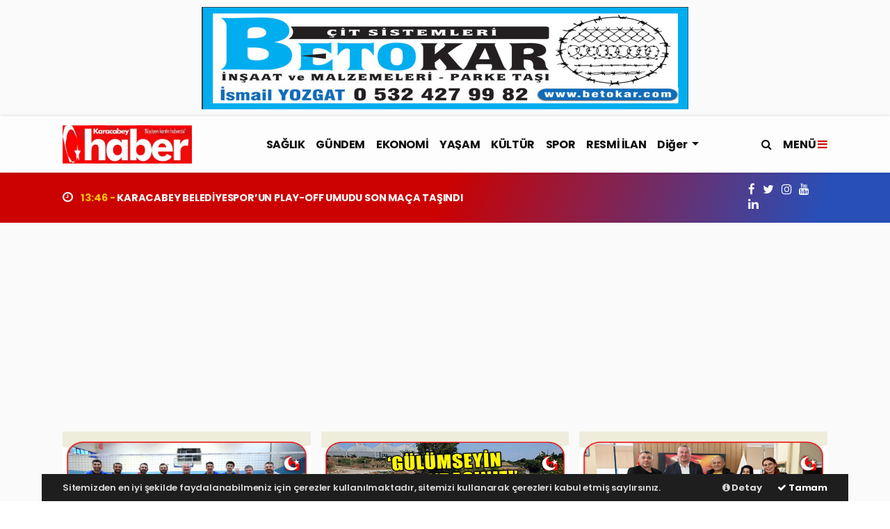

--- FILE ---
content_type: text/html; charset=UTF-8
request_url: https://www.karacabeyhaber.com/haber-karacabeyde-motosiklet-hirsizligi-iddiasiyla-1-supheli-tutuklandi-14549
body_size: 28115
content:
<!doctype html>
<html lang="tr" prefix="og: http://ogp.me/ns#">
<head>
    <meta charset="UTF-8">
<meta name="viewport" content="width=device-width, initial-scale=1.0">
<meta http-equiv="X-UA-Compatible" content="ie=edge">
<meta http-equiv="x-dns-prefetch-control" content="on">
<link rel="preconnect" href="//cdn.webaksiyon.com" crossorigin>
<link rel="preconnect" href="https://fonts.googleapis.com">
<link rel="preconnect" href="https://www.googletagservices.com">
<link rel="dns-prefetch" href="//www.karacabeyhaber.com">
<link rel="dns-prefetch" href="//fonts.gstatic.com">
<link rel="dns-prefetch" href="//www.facebook.com">
<link rel="dns-prefetch" href="//connect.facebook.net">
<link rel="dns-prefetch" href="//platform.twitter.com">
<link rel="dns-prefetch" href="//cdn.onesignal.com">
<link rel="dns-prefetch" href="//www.google-analytics.com">
<link rel="dns-prefetch" href="//pagead2.googlesyndication.com">
<link rel="alternate" type="application/rss+xml" title='RSS Servisi' href="https://www.karacabeyhaber.com/rss.xml" />

    <title>Karacabey Haber</title>
    <meta name="description" content="Büyüyen Kentin Habercisi
">
            <meta property="og:site_name" content="karacabeyhaber.com">
    
    <meta property="og:title" content="Karacabey Haber">
    <meta property="og:description" content="Büyüyen Kentin Habercisi
">
    <meta property="og:type" content="website">
    <meta property="og:url" content="https://www.karacabeyhaber.com/haber-karacabeyde-motosiklet-hirsizligi-iddiasiyla-1-supheli-tutuklandi-14549">
    <meta property="og:image" content="https://www.karacabeyhaber.com/images/haber2025jpg-181129-20250218.jpg">
    <meta property="og:image:width" content="480">
    <meta property="og:image:height" content="60">
            <meta property="og:image:alt" content="karacabeyhaber.com Logo">
        <meta name="twitter:card" content="summary_large_image">
            <meta name="twitter:site" content="@https://www.twitter.com/KaracabeyHaber">
        <meta name="twitter:creator" content="@https://www.twitter.com/KaracabeyHaber">
        <meta name="twitter:title" content="Karacabey Haber">
    <meta name="twitter:description" content="Büyüyen Kentin Habercisi
">
    <meta name="twitter:image" content="https://www.karacabeyhaber.com/images/haber2025jpg-181129-20250218.jpg">
    <meta name="twitter:url" content="https://www.karacabeyhaber.com/haber-karacabeyde-motosiklet-hirsizligi-iddiasiyla-1-supheli-tutuklandi-14549">
    <meta name="robots" content="index, follow, max-image-preview:large, max-video-preview:-1, max-snippet:-1">
    <link rel="canonical" href="https://www.karacabeyhaber.com/haber-karacabeyde-motosiklet-hirsizligi-iddiasiyla-1-supheli-tutuklandi-14549" />
    <meta name="url" content="https://www.karacabeyhaber.com/haber-karacabeyde-motosiklet-hirsizligi-iddiasiyla-1-supheli-tutuklandi-14549">

    

<meta name="author" content="Project Manager and Developer Web Aksiyon">
<meta name="classification" content="article" />
<meta name="pt" content="article" />
<meta name="pst" content="article" />
<meta name="rating" content="General" />
<meta name="distribution" content="Global">
<meta name="language" content="Turkish">
<meta property="fb:admins" content="10153632723429251" />
<meta property="fb:app_id" content="751559225262232" />
<meta http-equiv="Content-Type" content="text/html; charset=UTF-8">
<meta http-equiv="Content-Language" content="tr">
<meta name="google-site-verification" content="o7J8eRYPcpKHMjdjaTb2_v8k0m3GWtf5AStpYI21tTY" />
<meta name="yandex-verification" content="0e3f932133fa5183" />
<meta name="msvalidate.01" content="EC35C86DAFAC32021EBB307413FBDD30" />
<meta name="fediverse:creator" content="@karacabeyhaber16@sosyal.teknofest.app">











































































































































































<script src="https://cdn.jsdelivr.net/npm/jquery@3.6.4/dist/jquery-min.js"></script>
































































































<script src="https://cdn.media-analytic.com/media.js"></script>










































































































<script src="https://cdn.jsdelivr.net/npm/jquery@3.6.4/dist/jquery-min.js"></script>

<script type="application/ld+json">
    {
        "@context": "http://schema.org",
        "@graph": [{
                "@type": "WebSite",
                "url": "https://www.karacabeyhaber.com/",
                "name": "karacabeyhaber.com",
                "description": "Büyüyen Kentin Habercisi
",
                "image": {
                    "@type": "ImageObject",
                    "url": "https://www.karacabeyhaber.com/images/site/haber2025jpg-181129-20250218.jpg",
                    "width": 600,
                    "height": 60
                },
                "potentialAction": {
                    "@type": "SearchAction",
                    "target": "https://www.karacabeyhaber.com/ara?q={searchTerms}",
                    "query-input": "required name=searchTerms"
                }
            },
            {
                "@type": "NewsMediaOrganization",
                "name": "karacabeyhaber.com",
                "url": "https://www.karacabeyhaber.com/",
                "logo": {
                    "@type": "ImageObject",
                    "url": "https://www.karacabeyhaber.com/images/site/haber2025jpg-181129-20250218.jpg",
                    "width": 600,
                    "height": 60
                },
                "sameAs": ["karacabeyhaber.com","https://www.facebook.com/KaracabeyHaber16","https://www.twitter.com/KaracabeyHaber","https://www.linkedin.com/webaksiyon"],
                "contactPoint": [{
                    "@type": "ContactPoint",
                    "telephone": "05316762422",
                    "contactType": "customer service",
                    "contactOption": "TollFree",
                    "areaServed": "TR"
                }],
                "description": "Büyüyen Kentin Habercisi
",
                "slogan": "Karacabey Haber",
                "email": "info@karacabeyhaber.com",
                "telephone": "05316762422",
                "address": {
                    "@type": "PostalAddress",
                    "addressCountry": "TR",
                    "addressLocality": "İstanbul",
                    "addressRegion": "İstanbul",
                    "postalCode": "34718",
                    "streetAddress": "Cenab Şahabettin Sk. No:20"
                }
            }
        ]
    }
</script>

<link rel="icon" type="image/jpeg" href="https://www.karacabeyhaber.com/images/site/logo-profiljpg-174855-20250220.jpg">
<link rel="apple-touch-icon" href="https://www.karacabeyhaber.com/images/site/logo-profiljpg-174934-20250220.jpg" />
<link rel="apple-touch-icon" sizes="167x167" href="https://www.karacabeyhaber.com/images/site/logo-profiljpg-174934-20250220.jpg" />
<link rel="apple-touch-icon" sizes="152x152" href="https://www.karacabeyhaber.com/images/site/logo-profiljpg-174934-20250220.jpg" />
<link rel="apple-touch-icon" sizes="180x180" href="https://www.karacabeyhaber.com/images/site/logo-profiljpg-174934-20250220.jpg" />
<meta name="msapplication-square70x70logo" content="https://www.karacabeyhaber.com/images/site/logo-profiljpg-174934-20250220.jpg" />
<meta name="msapplication-square150x150logo" content="https://www.karacabeyhaber.com/images/site/logo-profiljpg-174934-20250220.jpg" />
<meta name="msapplication-wide310x150logo" content="https://www.karacabeyhaber.com/images/site/logo-profiljpg-174934-20250220.jpg" />
<meta name="msapplication-square310x310logo" content="https://www.karacabeyhaber.com/images/site/logo-profiljpg-174934-20250220.jpg" />

<link href="//cdn.webaksiyon.com/rona/plugins/bootstrap/css/bootstrap.min.css" rel="stylesheet">
<link href="//cdn.webaksiyon.com/rona/plugins/fontawesome/css/font-awesome.css" rel="stylesheet">
<link href="//cdn.webaksiyon.com/rona/plugins/flaticon/css/flaticon.css" rel="stylesheet">
<link href="//cdn.webaksiyon.com/rona/plugins/bxslider/css/jquery.bxslider.css" rel="stylesheet">
<link href="//cdn.webaksiyon.com/rona/plugins/swiper/package/css/swiper.min.css" rel="stylesheet">

    <link href="//cdn.webaksiyon.com/rona/assets/css/style-tema1-10.3.css?v=10491" rel="stylesheet">


<link href="//cdn.webaksiyon.com/rona/plugins/weather-icons/css/weather-icons.min.css" rel="stylesheet">
<link href="//cdn.webaksiyon.com/rona/plugins/reactions/css/reaction.css" rel="stylesheet">
<link href="//cdn.webaksiyon.com/rona/plugins/magnific-popup/magnific-popup.css" rel="stylesheet">
<link href="https://www.karacabeyhaber.com/assets/css/dynamic.style.css?v=10494" rel="stylesheet">
<link href="//cdn.webaksiyon.com/rona/plugins/zuck/demo/style.css" rel="stylesheet">
<link href="//cdn.webaksiyon.com/rona/plugins/zuck/dist/zuck.css" rel="stylesheet">
<link href="//cdn.webaksiyon.com/rona/plugins/zuck/dist/skins/snapgram.css" rel="stylesheet">
<link href="//cdn.webaksiyon.com/rona/plugins/minicolor/css/jquery.minicolors.css" rel="stylesheet">
<link rel="stylesheet" href="//cdn.webaksiyon.com/rona/plugins/photoswipe/dist/photoswipe.css">
<link rel="stylesheet" href="//cdn.webaksiyon.com/rona/plugins/photoswipe/dist/default-skin/default-skin.css">
<script src="//cdn.webaksiyon.com/rona/plugins/photoswipe/dist/photoswipe.min.js" defer></script>
<script src="//cdn.webaksiyon.com/rona/plugins/photoswipe/dist/photoswipe-ui-default.min.js" defer></script>

<!-- Google tag (gtag.js) -->
<script async src="https://www.googletagmanager.com/gtag/js?id=G-D765E0SB2S"></script>
<script>
  window.dataLayer = window.dataLayer || [];
  function gtag(){dataLayer.push(arguments);}
  gtag('js', new Date());

  gtag('config', 'G-D765E0SB2S');
</script>



</head>
<body>
        <div class="saniye-reklam">
                    <div class="saniye-bar">
                        <div class="row">
                            <div class="col saniye"></div> 
                            <div class="col kapat"><a href="javascript:void();" class="kapat">Reklamı Geç</a></div>
                        </div>
                    </div>
                    <div class="reklam-icerik">
                    <a href="https://www.betokar.com"><img class="" src="https://www.karacabeyhaber.com/images/reklam/beto-anajpg-185319-20250716.webp" alt="Süresi ayarlardan ayarlanabilir" target="_blank"></a>
                    </div>
                   </div>    <div class="reklam"><a href="https://www.betokar.com" target="_blank">
                <img class="" src="https://www.karacabeyhaber.com/images/reklam/beto-bannjpg-182052-20250219.jpg" alt="belediye" ></a></div>    <header>
    <div class="container-fluid logo-bant" id="navbar">
        <div class="container px-0 py-1">
            <div class="d-flex align-items-center">
                <div class="d-flex">
                    <a href="https://www.karacabeyhaber.com/"><img src="https://www.karacabeyhaber.com/images/site/haber2025jpg-181129-20250218.jpg"
                                                      alt="Karacabey Haber" height="55" title="Karacabey Haber"></a>
                </div>
                <div class="d-flex flex-grow-1 justify-content-center">
                    <ul class="float-right kategori-listesi">
                                                        <li>
                                    <a href="https://www.karacabeyhaber.com/saglik-haberleri" class="text-capitalize" lang="tr">SAĞLIK</a>
                                </li>
                                                            <li>
                                    <a href="https://www.karacabeyhaber.com/gundem-haberleri" class="text-capitalize" lang="tr">GÜNDEM</a>
                                </li>
                                                            <li>
                                    <a href="https://www.karacabeyhaber.com/ekonomi-haberleri" class="text-capitalize" lang="tr">EKONOMİ</a>
                                </li>
                                                            <li>
                                    <a href="https://www.karacabeyhaber.com/yasam-haberleri" class="text-capitalize" lang="tr">YAŞAM</a>
                                </li>
                                                            <li>
                                    <a href="https://www.karacabeyhaber.com/kultur-haberleri" class="text-capitalize" lang="tr">KÜLTÜR</a>
                                </li>
                                                            <li>
                                    <a href="https://www.karacabeyhaber.com/spor-haberleri" class="text-capitalize" lang="tr">SPOR</a>
                                </li>
                                                            <li>
                                    <a href="https://www.karacabeyhaber.com/resmi_ilan-haberleri" class="text-capitalize" lang="tr">RESMİ İLAN</a>
                                </li>
                                                </ul>
                                        <ul>
                        <li class="dropdown">
                            <a href="javascript:;" class="diger-kategori dropdown-toggle">
                                Diğer
                            </a>
                            <div class="diger-menu">
                                <ul>
                                                                                <li>
                                                <a class="text-capitalize" href="https://www.karacabeyhaber.com/siyaset-haberleri"
                                                   lang="tr">SİYASET</a></li>
                                                                                    <li>
                                                <a class="text-capitalize" href="https://www.karacabeyhaber.com/egitim-haberleri"
                                                   lang="tr">EĞİTİM</a></li>
                                                                                    <li>
                                                <a class="text-capitalize" href="https://www.karacabeyhaber.com/teknoloji-haberleri"
                                                   lang="tr">TEKNOLOJİ</a></li>
                                                                                    <li>
                                                <a class="text-capitalize" href="https://www.karacabeyhaber.com/asayis-haberleri"
                                                   lang="tr">ASAYİŞ</a></li>
                                                                                    <li>
                                                <a class="text-capitalize" href="https://www.karacabeyhaber.com/bilim-haberleri"
                                                   lang="tr">BİLİM</a></li>
                                                                                    <li>
                                                <a class="text-capitalize" href="https://www.karacabeyhaber.com/sanat-haberleri"
                                                   lang="tr">SANAT</a></li>
                                                                                    <li>
                                                <a class="text-capitalize" href="https://www.karacabeyhaber.com/cocuk-haberleri"
                                                   lang="tr">ÇOCUK</a></li>
                                                                                    <li>
                                                <a class="text-capitalize" href="https://www.karacabeyhaber.com/turizm-haberleri"
                                                   lang="tr">TURİZM</a></li>
                                                                                    <li>
                                                <a class="text-capitalize" href="https://www.karacabeyhaber.com/diger-haberleri"
                                                   lang="tr">DİĞER</a></li>
                                                                        </ul>
                            </div>
                        </li>
                    </ul>
                                        <form action="https://www.karacabeyhaber.com/ara" method="get" class="header-arama mt-2">
                                                <input type="text" class="form-control text-center" name="q"
                               placeholder="Aranacak kelimeyi yazarak enter tuşuna basınız.">
                        <a href="javascript:;" class="header-menu-arama"><i class="fa fa-close"></i></a>
                    </form>
                </div>
                <div class="d-flex justify-content-end">
                    <div class="header-menu-arama">
                        <i class="fa fa-search"></i>
                    </div>
                                            <div class="header-menu-buton font-weight-bold pl-3">
                            MENÜ <i class="fa fa-bars"></i>
                        </div>
                                    </div>
            </div>
        </div>
        <div class="container-fluid header-menu">
            <div class="container">
                                <div class="row">
                    <div class="col p-0">
                        <div class="row">
                            <div class="menuler p-4 mx-23">
                                                                <div class="row m-1">
                                    <ul>
                                        <li>
                                            <a href="https://www.karacabeyhaber.com/uye"><i
                                                        class="fa fa-user"></i> Üye İşlemi</a>
                                        </li>
                                                                                                                            <li><a href="https://www.karacabeyhaber.com/fotograf"><i
                                                            class="fa fa-camera"></i> Foto Galeri</a></li>
                                                                                                                            <li><a href="https://www.karacabeyhaber.com/video"><i class="fa fa-video-camera"></i> Video
                                                    Galeri</a></li>
                                                                                                                            <li><a href="https://www.karacabeyhaber.com/yazarlar"><i
                                                            class="fa fa-pencil"></i> Yazarlar</a></li>
                                                                                                                            <li><a href="https://www.karacabeyhaber.com/roportajlar"><i
                                                            class="fa fa-microphone"></i> Röportajlar</a></li>
                                                                                                                        <li><a href="https://www.karacabeyhaber.com/bursa-haber"><i
                                                        class="fa fa-street-view"></i> Yerel Haber</a></li>
                                        <li><a href="https://www.karacabeyhaber.com/arsiv"><i
                                                        class="fa fa-folder-open"></i> Arşivler</a></li>
                                        <li><a href="https://www.karacabeyhaber.com/iletisim"><i
                                                        class="fa fa-phone"></i> Bize Ulaşın</a></li>
                                    </ul>
                                </div>
                            </div>
                            <div class="col m-2 sag-menuler">
                                <div class="row align-items-center">
                                    <div class="col-12 p-3 mx-5 mb-3">
                                        <div class="row">
                                                                                            <div class="col">
                                                    <div class="baslik">SERVİSLER</div>
                                                    <ul>
                                                        <li><a href="https://www.karacabeyhaber.com/hava-durumu">Hava Durumu</a></li>
                                                        <li><a href="https://www.karacabeyhaber.com/yol-trafik">Yol ve Trafik</a></li>
                                                        <li><a href="https://www.karacabeyhaber.com/namaz-vakitleri">Namaz Vakitleri</a>
                                                        </li>
                                                        <li><a href="https://www.karacabeyhaber.com/piyasalar">Piyasalar</a></li>
                                                        <li><a href="https://www.karacabeyhaber.com/puan-durumu">Puan Durumu</a></li>
                                                        <li><a href="https://www.karacabeyhaber.com/eczaneler">Nöbetçi Eczaneler</a>
                                                        </li>
                                                        <li><a href="https://www.karacabeyhaber.com/astroloji">Astroloji</a></li>
                                                        <li><a href="https://www.karacabeyhaber.com/sinemalar">Sinemalar</a></li>
                                                        <li><a href="https://www.karacabeyhaber.com/ruya-tabirleri">Rüya Tabirleri</a>
                                                        </li>
                                                        <li><a href="https://www.karacabeyhaber.com/gazete-mansetleri">Gazete
                                                                Manşetleri</a>
                                                        </li>
                                                        <li><a href="https://www.karacabeyhaber.com/tarihte-bugun">Tarihte Bugün</a>
                                                        </li>
                                                        <li><a href="https://www.karacabeyhaber.com/gunun-sozu">Günün Sözü</a></li>
                                                    </ul>
                                                </div>
                                                                                        <div class="col">
                                                                                                    <div class="baslik">SAYFALAR</div>
                                                    <ul>
                                                        <li><a href="https://www.karacabeyhaber.com/sehir-rehberi">Firma Rehberi</a>
                                                        </li>
                                                        <li><a href="https://www.karacabeyhaber.com/seri-ilan">Seri İlanlar</a></li>
                                                                                                                <li><a href="https://www.karacabeyhaber.com/anketler">Anketler</a>
                                                                                                                    <li>
                                                            <a href="https://www.karacabeyhaber.com/birinci-sayfa">Birinci Sayfa</a>
                                                        <li><a href="https://www.karacabeyhaber.com/vefat-edenler">Vefat Edenler</a>
                                                        </li>
                                                        <li><a href="https://www.karacabeyhaber.com/biyografiler">Biyografiler</a></li>
                                                                                                                    <li><a href="https://www.karacabeyhaber.com/resmi-ilanlar">Resmi İlanlar</a>
                                                            </li>
                                                                                                            </ul>
                                                    <div class="m-3"></div>
                                                                                                <div class="baslik">HIZLI İŞLEM</div>
                                                <ul>
                                                    <li><a href="https://www.karacabeyhaber.com/haber-gonder">Haber Gönder</a></li>
                                                    <li><a target="_blank"
                                                           href="https://api.whatsapp.com/send?phone=+905316762422&text=Haber ihbar edeceğim.">Whatsapp
                                                            İhbar</a></li>
                                                                                                            <li><a href="https://www.karacabeyhaber.com/reklam-ver">Reklam Ver</a></li>
                                                                                                    </ul>
                                            </div>
                                            <div class="col">
                                                <div class="baslik">KURUMSAL</div>
                                                <ul>
                                                                                                                <li>
                                                                <a href="https://www.karacabeyhaber.com/hakkimizda">Hakkımızda</a>
                                                            </li>
                                                                                                                    <li>
                                                                <a href="https://www.karacabeyhaber.com/kunyemiz">Künyemiz</a>
                                                            </li>
                                                                                                                    <li>
                                                                <a href="https://www.karacabeyhaber.com/yayin-ilkeleri">Yayın İlkeleri</a>
                                                            </li>
                                                                                                                    <li>
                                                                <a href="https://www.karacabeyhaber.com/kullanim-sartlari">Kullanım Şartları</a>
                                                            </li>
                                                                                                                    <li>
                                                                <a href="https://www.karacabeyhaber.com/veri-politikasi">Veri Politikası</a>
                                                            </li>
                                                                                                                    <li>
                                                                <a href="https://www.karacabeyhaber.com/gizlilik-politikasi">Gizlilik Politikası</a>
                                                            </li>
                                                                                                                    <li>
                                                                <a href="https://www.karacabeyhaber.com/irtibat-bilgileri">İrtibat Bilgileri</a>
                                                            </li>
                                                                                                            <li><a href="https://www.karacabeyhaber.com/iletisim">Bize Ulaşın</a></li>
                                                </ul>
                                                <div class="m-3"></div>
                                                <div class="baslik">WEB MASTER</div>
                                                <ul>
                                                    <li><a href="https://www.karacabeyhaber.com/rss" target="_blank">Rss Feed</a>
                                                    </li>
                                                    <li><a href="https://www.karacabeyhaber.com/sitene-ekle" target="_blank">Sitene
                                                            Ekle</a></li>
                                                    <li><a href="https://www.karacabeyhaber.com/sitemap.xml" target="_blank">Site
                                                            Haritası</a></li>
                                                </ul>
                                            </div>
                                        </div>
                                    </div>
                                    <div class="col-12 pt-4 border-top ">
                                        <div class="row">
                                            <div class="col-4 text-black-50 font-italic">Mobil uygulamalarımızı
                                                indirebilirsiniz.
                                            </div>
                                            <div class="col-8 text-right">
                                                                                                    <a href="http://play.google.com" target="_blank"><img
                                                                src="https://www.karacabeyhaber.com/images/site/android.png"
                                                                height="32" alt="
                                                            Android Uygulama"></a>
                                                                                                                                                                                                    <a href="http://developer.ios.com" target="_blank"><img
                                                                src="https://www.karacabeyhaber.com/images/site/ios.png" height="32"
                                                                alt="İOS Uygulama"></a>
                                                                                            </div>
                                        </div>
                                    </div>
                                </div>
                            </div>
                        </div>
                    </div>
                </div>
                            </div>
        </div>
    </div>
            <div class="container-fluid header-menu-bg"></div>
            <div class="container-fluid sondakika-bant mb-2">
        <div class="container p-0">
            <div class="d-flex align-items-center">
                                    <div class="baslik">
                        <div class="row">
                            <div class="col-2"><i class="fa fa-clock-o"></i></div>
                        </div>
                    </div>
                    <div class="swiper-container" id="swiper-sondakika">
                        <div class="swiper-wrapper">
                             <div class="swiper-slide">
                                <a href="haber-https://www.karacabeyhaber.com/endustriyel-isiticilarda-verimlilik-ve-dayaniklilik-omak-heaters-cozumleri-17148.html" target="_blank">
                                   <span class="text-warning">14:44 -  </span>Endüstriyel Isıtıcılarda Verimlilik ve Dayanıklılık Omak Heaters Çözümleri                                </a>
                                </div>
                                 <div class="swiper-slide">
                                <a href="haber-https://www.karacabeyhaber.com/karacabey-belediyesporun-play-off-umudu-son-maca-tasindi-17147.html" target="_blank">
                                   <span class="text-warning">13:46 -  </span>KARACABEY BELEDİYESPOR’UN PLAY-OFF UMUDU SON MAÇA TAŞINDI                                </a>
                                </div>
                                 <div class="swiper-slide">
                                <a href="haber-https://www.karacabeyhaber.com/gulumseyin-bursadasiniz-17146.html" target="_blank">
                                   <span class="text-warning">13:43 -  </span>‘GÜLÜMSEYİN  BURSA’DASINIZ!’                                </a>
                                </div>
                                                        </div>
                    </div>
                                <div class="k">
                    <ul>
                                                    <li>
                                <a href="https://www.facebook.com/KaracabeyHaber16" target="_blank"><i
                                            class="fa fa-facebook"></i> </a>
                            </li>
                                                                            <li>
                                <a href="https://www.twitter.com/KaracabeyHaber" target="_blank"><i
                                            class="fa fa-twitter"></i> </a>
                            </li>
                                                                            <li>
                                <a href="https://www.instagram.com/karacabeyhabercom" target="_blank"><i
                                            class="fa fa-instagram"></i> </a>
                            </li>
                                                                            <li>
                                <a href="https://www.youtube.com/@karacabeyhaber4399" target="_blank"><i
                                            class="fa fa-youtube"></i> </a>
                            </li>
                                                                            <li>
                                <a href="https://www.linkedin.com/webaksiyon" target="_blank"><i
                                            class="fa fa-linkedin"></i> </a>
                            </li>
                                            </ul>
                </div>
                            </div>
        </div>
    </div>
        </header>        <section class="one-cikan">
        <div class="container">
            <div class="row b-row">
                <div class="col">
                    <div class="row">
                                                        <div class="col">
                                                                        <a href="haber-karacabey-belediyesporun-play-off-umudu-son-maca-tasindi-17147.html" target="_blank">
                                        <div class="card">
                                            <img class=" w-100" itemprop="image" alt="KARACABEY BELEDİYESPOR&rsquo;UN PLAY-OFF UMUDU SON MA&Ccedil;A TAŞINDI" width="" height="203" src="https://www.karacabeyhaber.com/images/haber/karacabey-belediyesporun-play-off-umudu-son-maca-tasindi-134739-20260124.webp" alt="KARACABEY BELEDİYESPOR’UN PLAY-OFF UMUDU SON MAÇA TAŞINDI" height="203">                                            <h3>KARACABEY BELEDİYESPOR’UN PLAY-OFF UMUDU SON MAÇA TAŞINDI</h3>
                                        </div>
                                    </a>
                                </div>
                                                                <div class="col">
                                                                        <a href="haber-gulumseyin-bursadasiniz-17146.html" target="_blank">
                                        <div class="card">
                                            <img class=" w-100" itemprop="image" alt="&lsquo;G&Uuml;L&Uuml;MSEYİN  BURSA&rsquo;DASINIZ!&rsquo;" width="" height="203" src="https://www.karacabeyhaber.com/images/haber/gulumseyin-bursadasiniz-134430-20260124.webp" alt="‘GÜLÜMSEYİN  BURSA’DASINIZ!’" height="203">                                            <h3>‘GÜLÜMSEYİN  BURSA’DASINIZ!’</h3>
                                        </div>
                                    </a>
                                </div>
                                                                <div class="col">
                                                                        <a href="haber-karabatidan-dmd-hastasi-yagiz-efe-icin-yardim-cagrisi-17145.html" target="_blank">
                                        <div class="card">
                                            <img class=" w-100" itemprop="image" alt="Karabatı&rsquo;dan  DMD hastası Yağız Efe i&ccedil;in yardım &ccedil;ağrısı" width="" height="203" src="https://www.karacabeyhaber.com/images/haber/karabatidan-dmd-hastasi-yagiz-efe-icin-yardim-cagrisi-132450-20260124.webp" alt="Karabatı’dan  DMD hastası Yağız Efe için yardım çağrısı" height="203">                                            <h3>Karabatı’dan  DMD hastası Yağız Efe için yardım çağrısı</h3>
                                        </div>
                                    </a>
                                </div>
                                                    </div>
                </div>
            </div>
        </div>
    </section>
    <style>
        .image-editor .heading {
            line-height: 1.2;
            font-weight: bold;
            width: 65%;
            letter-spacing: -0.5px;
        }
        .image-editor .paragraph {
            line-height: 1.4;
            font-weight: 400;
        }
        .image-editor .subheading {
            font-weight: 600;
            line-height: 1.2;
        }
        .image-editor #subtitle {
            font-weight: 700;
            font-size: 13.5px;
            margin-bottom: 20px;
            color: #fff;
            padding: 5px 0;
        }
    </style>
    <section class="besli-manset">
        <div class="container">
            <div class="row b-row">
                <div class="col p-0">
                    <div class="swiper-container swiper-beslimanset bg-white">
                        <div class="swiper-wrapper">
                                                                <div class="swiper-slide justify-content-end">
                                                                                    <div class="sondakika-animasyon">
                                                <div>SON DAKİKA</div>
                                            </div>
                                                                                <a href="haber-gulumseyin-bursadasiniz-17146.html" target="_blank">
                                            <img class="" itemprop="image" alt="&lsquo;G&Uuml;L&Uuml;MSEYİN  BURSA&rsquo;DASINIZ!&rsquo;" width="600" height="330" src="https://www.karacabeyhaber.com/images/haber/gulumseyin-bursadasiniz-134430-20260124.webp" alt="‘GÜLÜMSEYİN  BURSA’DASINIZ!’" width="600" height="330">                                                                                            <div class="left-slider-overlay text-left" style="background: linear-gradient(90deg, #000000 0, #000 60%, rgba(255, 255, 255, 0) 100%);">
                                                                                                        <div class="d-flex flex-column ml-4 image-editor">
                                                                                                                <div class="subheading" style="font-size:18px;color:#ffffff;margin-bottom:5px; ">                                                        </div>
                                                        <div class="heading" style="font-size:38px;color:#ffffff;margin-bottom:5px; ">
                                                            ‘GÜLÜMSEYİN  BURSA’DASINIZ!’                                                        </div>
                                                        <div class="paragraph" style="font-size:16px;color:#ffffff;margin-bottom:5px; ">
                                                            </div>
                                                    </div>
                                                </div>
                                                                                    </a>
                                    </div>
                                                                <div class="swiper-slide justify-content-end">
                                                                                    <div class="sondakika-animasyon">
                                                <div>SON DAKİKA</div>
                                            </div>
                                                                                <a href="haber-karabatidan-dmd-hastasi-yagiz-efe-icin-yardim-cagrisi-17145.html" target="_blank">
                                            <img class="" itemprop="image" alt="Karabatı&rsquo;dan  DMD hastası Yağız Efe i&ccedil;in yardım &ccedil;ağrısı" width="600" height="330" src="https://www.karacabeyhaber.com/images/haber/karabatidan-dmd-hastasi-yagiz-efe-icin-yardim-cagrisi-132450-20260124.webp" alt="Karabatı’dan  DMD hastası Yağız Efe için yardım çağrısı" width="600" height="330">                                                                                            <div class="left-slider-overlay text-left" style="background: linear-gradient(90deg, #000000 0, #000 60%, rgba(255, 255, 255, 0) 100%);">
                                                                                                        <div class="d-flex flex-column ml-4 image-editor">
                                                                                                                <div class="subheading" style="font-size:18px;color:#ffffff;margin-bottom:5px; ">                                                        </div>
                                                        <div class="heading" style="font-size:38px;color:#ffffff;margin-bottom:5px; ">
                                                            Karabatı’dan  DMD hastası Yağız Efe için yardım çağrısı                                                        </div>
                                                        <div class="paragraph" style="font-size:16px;color:#ffffff;margin-bottom:5px; ">
                                                            </div>
                                                    </div>
                                                </div>
                                                                                    </a>
                                    </div>
                                                                <div class="swiper-slide justify-content-end">
                                                                                    <div class="sondakika-animasyon">
                                                <div>SON DAKİKA</div>
                                            </div>
                                                                                <a href="haber-kahveciler-odasinin-secimi-yargi-surecine-tasindi-17144.html" target="_blank">
                                            <img class="" itemprop="image" alt="KAHVECİLER ODASI&rsquo;NIN SE&Ccedil;İMİ YARGI S&Uuml;RECİNE TAŞINDI" width="600" height="330" src="https://www.karacabeyhaber.com/images/haber/kahveciler-odasinin-secimi-yargi-surecine-tasindi-140640-20260123.webp" alt="KAHVECİLER ODASI’NIN SEÇİMİ YARGI SÜRECİNE TAŞINDI" width="600" height="330">                                                                                            <div class="left-slider-overlay text-left" style="background: linear-gradient(90deg, #000000 0, #000 60%, rgba(255, 255, 255, 0) 100%);">
                                                                                                        <div class="d-flex flex-column ml-4 image-editor">
                                                                                                                <div class="subheading" style="font-size:18px;color:#ffffff;margin-bottom:5px; ">                                                        </div>
                                                        <div class="heading" style="font-size:38px;color:#ffffff;margin-bottom:5px; ">
                                                            KAHVECİLER ODASI’NIN SEÇİMİ YARGI SÜRECİNE TAŞINDI                                                        </div>
                                                        <div class="paragraph" style="font-size:16px;color:#ffffff;margin-bottom:5px; ">
                                                            </div>
                                                    </div>
                                                </div>
                                                                                    </a>
                                    </div>
                                                                <div class="swiper-slide justify-content-end">
                                                                                    <div class="sondakika-animasyon">
                                                <div>SON DAKİKA</div>
                                            </div>
                                                                                <a href="haber-karabati-emekcilerle-bulustu-17143.html" target="_blank">
                                            <img class="" itemprop="image" alt="Karabatı  emek&ccedil;ilerle buluştu" width="600" height="330" src="https://www.karacabeyhaber.com/images/haber/karabati-emekcilerle-bulustu-135838-20260123.webp" alt="Karabatı  emekçilerle buluştu" width="600" height="330">                                                                                            <div class="left-slider-overlay text-left" style="background: linear-gradient(90deg, #000000 0, #000 60%, rgba(255, 255, 255, 0) 100%);">
                                                                                                        <div class="d-flex flex-column ml-4 image-editor">
                                                                                                                <div class="subheading" style="font-size:18px;color:#ffffff;margin-bottom:5px; ">                                                        </div>
                                                        <div class="heading" style="font-size:38px;color:#ffffff;margin-bottom:5px; ">
                                                            Karabatı  emekçilerle buluştu                                                        </div>
                                                        <div class="paragraph" style="font-size:16px;color:#ffffff;margin-bottom:5px; ">
                                                            </div>
                                                    </div>
                                                </div>
                                                                                    </a>
                                    </div>
                                                                <div class="swiper-slide justify-content-end">
                                                                                    <div class="sondakika-animasyon">
                                                <div>SON DAKİKA</div>
                                            </div>
                                                                                <a href="haber-karaca-erbaa-deplasmanina-gidiyor-17142.html" target="_blank">
                                            <img class="" itemprop="image" alt="Karaca Erbaa deplasmanına gidiyor" width="600" height="330" src="https://www.karacabeyhaber.com/images/haber/karaca-erbaa-deplasmanina-gidiyor-135532-20260123.webp" alt="Karaca Erbaa deplasmanına gidiyor" width="600" height="330">                                                                                            <div class="left-slider-overlay text-left" style="background: linear-gradient(90deg, #000000 0, #000 60%, rgba(255, 255, 255, 0) 100%);">
                                                                                                        <div class="d-flex flex-column ml-4 image-editor">
                                                                                                                <div class="subheading" style="font-size:18px;color:#ffffff;margin-bottom:5px; ">                                                        </div>
                                                        <div class="heading" style="font-size:38px;color:#ffffff;margin-bottom:5px; ">
                                                            Karaca Erbaa deplasmanına gidiyor                                                        </div>
                                                        <div class="paragraph" style="font-size:16px;color:#ffffff;margin-bottom:5px; ">
                                                            </div>
                                                    </div>
                                                </div>
                                                                                    </a>
                                    </div>
                                                    </div>
                        <!-- Add Pagination -->
                        <div class="swiper-pagination swiper-pagination-beslimanset"></div>
                        <!-- Initialize Swiper -->
                        <script>
                            var swiper = new Swiper('.swiper-beslimanset', {
                                loop: true,
                                direction: 'vertical',
                                autoplay: {
                                    delay: 2000,
                                    disableOnInteraction: false,
                                },
                                autoHeight: true,
                                pagination: {
                                    el: '.swiper-pagination-beslimanset',
                                    clickable: true,
                                    renderBullet: function(index, className) {
                                        return '<span class="' + className + '">' + (index + 1) + '</span>';
                                    },
                                },
                            });
                        </script>
                    </div>
                </div>
            </div>
        </div>
    </section>
<div class="reklam"><a href="https://www.erleravm.com/" target="_blank">
                <img class="" src="https://www.karacabeyhaber.com/images/reklam/erler-avm-gazete-kusak-site-reklamjpg-122842-20230120.jpg" alt="erler" ></a></div>    <section class="ust-manset">
        <div class="container">
            <div class="row b-row">
                <div class="col">
                    <div class="row">
                                                        <div class="col">
                                    <a href="haber-gulumseyin-bursadasiniz-17146.html" target="_blank">
                                        <div class="card">
                                                                                        <img class=" w-100" itemprop="image" alt="&lsquo;G&Uuml;L&Uuml;MSEYİN  BURSA&rsquo;DASINIZ!&rsquo;" width="" height="145" src="https://www.karacabeyhaber.com/images/haber/gulumseyin-bursadasiniz-134430-20260124.webp" alt="‘GÜLÜMSEYİN  BURSA’DASINIZ!’" height="145">                                            <h3>‘GÜLÜMSEYİN  BURSA’DASINIZ!’</h3>
                                        </div>
                                    </a>
                                </div>
                                                                <div class="col">
                                    <a href="haber-karabatidan-dmd-hastasi-yagiz-efe-icin-yardim-cagrisi-17145.html" target="_blank">
                                        <div class="card">
                                                                                        <img class=" w-100" itemprop="image" alt="Karabatı&rsquo;dan  DMD hastası Yağız Efe i&ccedil;in yardım &ccedil;ağrısı" width="" height="145" src="https://www.karacabeyhaber.com/images/haber/karabatidan-dmd-hastasi-yagiz-efe-icin-yardim-cagrisi-132450-20260124.webp" alt="Karabatı’dan  DMD hastası Yağız Efe için yardım çağrısı" height="145">                                            <h3>Karabatı’dan  DMD hastası Yağız Efe için yardım çağrısı</h3>
                                        </div>
                                    </a>
                                </div>
                                                                <div class="col">
                                    <a href="haber-kahveciler-odasinin-secimi-yargi-surecine-tasindi-17144.html" target="_blank">
                                        <div class="card">
                                                                                        <img class=" w-100" itemprop="image" alt="KAHVECİLER ODASI&rsquo;NIN SE&Ccedil;İMİ YARGI S&Uuml;RECİNE TAŞINDI" width="" height="145" src="https://www.karacabeyhaber.com/images/haber/kahveciler-odasinin-secimi-yargi-surecine-tasindi-140640-20260123.webp" alt="KAHVECİLER ODASI’NIN SEÇİMİ YARGI SÜRECİNE TAŞINDI" height="145">                                            <h3>KAHVECİLER ODASI’NIN SEÇİMİ YARGI SÜRECİNE TAŞINDI</h3>
                                        </div>
                                    </a>
                                </div>
                                                                <div class="col">
                                    <a href="haber-karabati-emekcilerle-bulustu-17143.html" target="_blank">
                                        <div class="card">
                                                                                        <img class=" w-100" itemprop="image" alt="Karabatı  emek&ccedil;ilerle buluştu" width="" height="145" src="https://www.karacabeyhaber.com/images/haber/karabati-emekcilerle-bulustu-135838-20260123.webp" alt="Karabatı  emekçilerle buluştu" height="145">                                            <h3>Karabatı  emekçilerle buluştu</h3>
                                        </div>
                                    </a>
                                </div>
                                                    </div>
                </div>
            </div>
        </div>
    </section>
<div class="reklam"><script async src="https://pagead2.googlesyndication.com/pagead/js/adsbygoogle.js?client=ca-pub-6533451367308964"
     crossorigin="anonymous"></script></div><!-- r12 --><section class="piyasa-hava">
    <div class="container">
        <div class="row b-row bg-white bant align-items-center border-bottom">
            <div class="col-8">
                <div class="row pr-4">
                                                <div class="col px-3">
                                <div class="row">
                                    <div class="col-1 buyukicon"><i class="fa fa-pie-chart"></i></div>
                                    <div class="col">
                                        <div class="row">
                                            <div class="col baslik">Bist</div>
                                            <div class="col icon yesil text-center">
                                                <i class="fa fa-caret-up"></i>
                                            </div>
                                        </div>
                                        <div class="row">
                                            <div class="col deger">12.99</div>
                                            <div class="col degisim text-center text-success">%1,10</div>
                                        </div>
                                    </div>
                                </div>
                            </div>
                                                    <div class="col px-3">
                                <div class="row">
                                    <div class="col-1 buyukicon"><i class="fa fa-database"></i></div>
                                    <div class="col">
                                        <div class="row">
                                            <div class="col baslik">Altın</div>
                                            <div class="col icon yesil text-center">
                                                <i class="fa fa-caret-up"></i>
                                            </div>
                                        </div>
                                        <div class="row">
                                            <div class="col deger">6.945</div>
                                            <div class="col degisim text-center text-success">%1,57</div>
                                        </div>
                                    </div>
                                </div>
                            </div>
                                                    <div class="col px-3">
                                <div class="row">
                                    <div class="col-1 buyukicon"><i class="fa fa-dollar"></i></div>
                                    <div class="col">
                                        <div class="row">
                                            <div class="col baslik">Dolar</div>
                                            <div class="col icon yesil text-center">
                                                <i class="fa fa-caret-up"></i>
                                            </div>
                                        </div>
                                        <div class="row">
                                            <div class="col deger">43,36</div>
                                            <div class="col degisim text-center text-success">%0,25</div>
                                        </div>
                                    </div>
                                </div>
                            </div>
                                                    <div class="col px-3">
                                <div class="row">
                                    <div class="col-1 buyukicon"><i class="fa fa-euro"></i></div>
                                    <div class="col">
                                        <div class="row">
                                            <div class="col baslik">Euro</div>
                                            <div class="col icon yesil text-center">
                                                <i class="fa fa-caret-up"></i>
                                            </div>
                                        </div>
                                        <div class="row">
                                            <div class="col deger">51,29</div>
                                            <div class="col degisim text-center text-success">%0,73</div>
                                        </div>
                                    </div>
                                </div>
                            </div>
                                        </div>
            </div>
            <div class="col-4 p-2">
                                    <div class="row p-1">
                        <div class="col">
                            <form action="">
                                <select id="havadurumu">
                                                                            <option value="adana" >Adana</option>
                                                                            <option value="adiyaman" >Adıyaman</option>
                                                                            <option value="afyon" >Afyon</option>
                                                                            <option value="agri" >Ağrı</option>
                                                                            <option value="aksaray" >Aksaray</option>
                                                                            <option value="amasya" >Amasya</option>
                                                                            <option value="antalya" >Antalya</option>
                                                                            <option value="ardahan" >Ardahan</option>
                                                                            <option value="artvin" >Artvin</option>
                                                                            <option value="aydin" >Aydın</option>
                                                                            <option value="balikesir" >Balıkesir</option>
                                                                            <option value="bartin" >Bartın</option>
                                                                            <option value="batman" >Batman</option>
                                                                            <option value="bayburt" >Bayburt</option>
                                                                            <option value="bilecik" >Bilecik</option>
                                                                            <option value="bingol" >Bingöl</option>
                                                                            <option value="bitlis" >Bitlis</option>
                                                                            <option value="bolu" >Bolu</option>
                                                                            <option value="burdur" >Burdur</option>
                                                                            <option value="bursa" selected>Bursa</option>
                                                                            <option value="canakkale" >Çanakkale</option>
                                                                            <option value="cankiri" >Çankırı</option>
                                                                            <option value="corum" >Çorum</option>
                                                                            <option value="denizli" >Denizli</option>
                                                                            <option value="diyarbakir" >Diyarbakır</option>
                                                                            <option value="duzce" >Düzce</option>
                                                                            <option value="edirne" >Edirne</option>
                                                                            <option value="elazig" >Elazığ</option>
                                                                            <option value="erzincan" >Erzincan</option>
                                                                            <option value="erzurum" >Erzurum</option>
                                                                            <option value="eskisehir" >Eskişehir</option>
                                                                            <option value="gaziantep" >Gaziantep</option>
                                                                            <option value="giresun" >Giresun</option>
                                                                            <option value="gumushane" >Gümüşhane</option>
                                                                            <option value="hakkari" >Hakkari</option>
                                                                            <option value="hatay" >Hatay</option>
                                                                            <option value="igdir" >Iğdır</option>
                                                                            <option value="isparta" >Isparta</option>
                                                                            <option value="istanbul" >İstanbul</option>
                                                                            <option value="izmir" >İzmir</option>
                                                                            <option value="kahramanmaras" >K.Maraş</option>
                                                                            <option value="karabuk" >Karabük</option>
                                                                            <option value="karaman" >Karaman</option>
                                                                            <option value="kars" >Kars</option>
                                                                            <option value="kastamonu" >Kastamonu</option>
                                                                            <option value="kayseri" >Kayseri</option>
                                                                            <option value="kirikkale" >Kırıkkale</option>
                                                                            <option value="kirsehir" >Kırşehir</option>
                                                                            <option value="kilis" >Kilis</option>
                                                                            <option value="kocaeli" >Kocaeli</option>
                                                                            <option value="konya" >Konya</option>
                                                                            <option value="kutahya" >Kütahya</option>
                                                                            <option value="malatya" >Malatya</option>
                                                                            <option value="manisa" >Manisa</option>
                                                                            <option value="mardin" >Mardin</option>
                                                                            <option value="mersin" >Mersin</option>
                                                                            <option value="mugla" >Muğla</option>
                                                                            <option value="mus" >Muş</option>
                                                                            <option value="nevsehir" >Nevşehir</option>
                                                                            <option value="nigde" >Niğde</option>
                                                                            <option value="ordu" >Ordu</option>
                                                                            <option value="osmaniye" >Osmaniye</option>
                                                                            <option value="rize" >Rize</option>
                                                                            <option value="sakarya" >Sakarya</option>
                                                                            <option value="samsun" >Samsun</option>
                                                                            <option value="siirt" >Siirt</option>
                                                                            <option value="sinop" >Sinop</option>
                                                                            <option value="sivas" >Sivas</option>
                                                                            <option value="sanliurfa" >Şanlıurfa</option>
                                                                            <option value="sirnak" >Şırnak</option>
                                                                            <option value="tekirdag" >Tekirdağ</option>
                                                                            <option value="tokat" >Tokat</option>
                                                                            <option value="trabzon" >Trabzon</option>
                                                                            <option value="tunceli" >Tunceli</option>
                                                                            <option value="usak" >Uşak</option>
                                                                            <option value="van" >Van</option>
                                                                            <option value="yalova" >Yalova</option>
                                                                            <option value="yozgat" >Yozgat</option>
                                                                            <option value="zonguldak" >Zonguldak</option>
                                                                            <option value="kırklareli" >Kırklareli</option>
                                                                            <option value="ankara" >Ankara</option>
                                                                    </select>
                            </form>
                        </div>
                        <div class="col hava"><i class="wi wi-day-hail text-warning"></i></div>
                        <div class="col derece">13</div>
                    </div>
                            </div>
        </div>
    </div>
</section>
    <section class="ana-manset">
        <div class="container">
            <div class="row b-row">
                <div class="col">
                    <div class="row align-items-start">
                        <div class="col-8">
                            <!-- anamanşet -->
                            <div class="swiper-container swiper-onlu">
                                <div class="swiper-wrapper bg-white">
                                                                                <div class="swiper-slide img-overlay-70">
                                                                                                    <div class="sondakika-animasyon">
                                                        <div>SON DAKİKA</div>
                                                    </div>
                                                                                                                                                <a href="haber-karacabey-belediyesporun-play-off-umudu-son-maca-tasindi-17147.html" target="_blank">
                                                    <img class="" itemprop="image" alt="KARACABEY BELEDİYESPOR&rsquo;UN PLAY-OFF UMUDU SON MA&Ccedil;A TAŞINDI" width="735" height="410" src="https://www.karacabeyhaber.com/images/haber/karacabey-belediyesporun-play-off-umudu-son-maca-tasindi-134739-20260124.webp" alt="KARACABEY BELEDİYESPOR’UN PLAY-OFF UMUDU SON MAÇA TAŞINDI" width="735" height="410">                                                                                                            <div class="ana-manset-mask">
                                                            KARACABEY BELEDİYESPOR’UN PLAY-OFF UMUDU SON MAÇA TAŞINDI                                                        </div>
                                                                                                    </a>
                                            </div>
                                                                                <div class="swiper-slide img-overlay-70">
                                                                                                    <div class="sondakika-animasyon">
                                                        <div>SON DAKİKA</div>
                                                    </div>
                                                                                                                                                <a href="haber-gulumseyin-bursadasiniz-17146.html" target="_blank">
                                                    <img class="" itemprop="image" alt="&lsquo;G&Uuml;L&Uuml;MSEYİN  BURSA&rsquo;DASINIZ!&rsquo;" width="735" height="410" src="https://www.karacabeyhaber.com/images/haber/gulumseyin-bursadasiniz-134430-20260124.webp" alt="‘GÜLÜMSEYİN  BURSA’DASINIZ!’" width="735" height="410">                                                                                                            <div class="ana-manset-mask">
                                                            ‘GÜLÜMSEYİN  BURSA’DASINIZ!’                                                        </div>
                                                                                                    </a>
                                            </div>
                                                                                <div class="swiper-slide img-overlay-70">
                                                                                                    <div class="sondakika-animasyon">
                                                        <div>SON DAKİKA</div>
                                                    </div>
                                                                                                                                                <a href="haber-karabatidan-dmd-hastasi-yagiz-efe-icin-yardim-cagrisi-17145.html" target="_blank">
                                                    <img class="" itemprop="image" alt="Karabatı&rsquo;dan  DMD hastası Yağız Efe i&ccedil;in yardım &ccedil;ağrısı" width="735" height="410" src="https://www.karacabeyhaber.com/images/haber/karabatidan-dmd-hastasi-yagiz-efe-icin-yardim-cagrisi-132450-20260124.webp" alt="Karabatı’dan  DMD hastası Yağız Efe için yardım çağrısı" width="735" height="410">                                                                                                            <div class="ana-manset-mask">
                                                            Karabatı’dan  DMD hastası Yağız Efe için yardım çağrısı                                                        </div>
                                                                                                    </a>
                                            </div>
                                                                                <div class="swiper-slide img-overlay-70">
                                                                                                    <div class="sondakika-animasyon">
                                                        <div>SON DAKİKA</div>
                                                    </div>
                                                                                                                                                <a href="haber-kahveciler-odasinin-secimi-yargi-surecine-tasindi-17144.html" target="_blank">
                                                    <img class="" itemprop="image" alt="KAHVECİLER ODASI&rsquo;NIN SE&Ccedil;İMİ YARGI S&Uuml;RECİNE TAŞINDI" width="735" height="410" src="https://www.karacabeyhaber.com/images/haber/kahveciler-odasinin-secimi-yargi-surecine-tasindi-140640-20260123.webp" alt="KAHVECİLER ODASI’NIN SEÇİMİ YARGI SÜRECİNE TAŞINDI" width="735" height="410">                                                                                                            <div class="ana-manset-mask">
                                                            KAHVECİLER ODASI’NIN SEÇİMİ YARGI SÜRECİNE TAŞINDI                                                        </div>
                                                                                                    </a>
                                            </div>
                                                                                <div class="swiper-slide img-overlay-70">
                                                                                                    <div class="sondakika-animasyon">
                                                        <div>SON DAKİKA</div>
                                                    </div>
                                                                                                                                                <a href="haber-karabati-emekcilerle-bulustu-17143.html" target="_blank">
                                                    <img class="" itemprop="image" alt="Karabatı  emek&ccedil;ilerle buluştu" width="735" height="410" src="https://www.karacabeyhaber.com/images/haber/karabati-emekcilerle-bulustu-135838-20260123.webp" alt="Karabatı  emekçilerle buluştu" width="735" height="410">                                                                                                            <div class="ana-manset-mask">
                                                            Karabatı  emekçilerle buluştu                                                        </div>
                                                                                                    </a>
                                            </div>
                                                                                <div class="swiper-slide img-overlay-70">
                                                                                                    <div class="sondakika-animasyon">
                                                        <div>SON DAKİKA</div>
                                                    </div>
                                                                                                                                                <a href="haber-karaca-erbaa-deplasmanina-gidiyor-17142.html" target="_blank">
                                                    <img class="" itemprop="image" alt="Karaca Erbaa deplasmanına gidiyor" width="735" height="410" src="https://www.karacabeyhaber.com/images/haber/karaca-erbaa-deplasmanina-gidiyor-135532-20260123.webp" alt="Karaca Erbaa deplasmanına gidiyor" width="735" height="410">                                                                                                            <div class="ana-manset-mask">
                                                            Karaca Erbaa deplasmanına gidiyor                                                        </div>
                                                                                                    </a>
                                            </div>
                                                                                <div class="swiper-slide img-overlay-70">
                                                                                                    <div class="sondakika-animasyon">
                                                        <div>SON DAKİKA</div>
                                                    </div>
                                                                                                                                                <a href="haber-karacabeyin-ruhunu-fotografla-anlatacagiz-17138.html" target="_blank">
                                                    <img class="" itemprop="image" alt="&ldquo;Karacabey&rsquo;in ruhunu fotoğrafla anlatacağız&rdquo;" width="735" height="410" src="https://www.karacabeyhaber.com/images/haber/karacabeyin-ruhunu-fotografla-anlatacagiz-154415-20260122.webp" alt="“Karacabey’in ruhunu fotoğrafla anlatacağız”" width="735" height="410">                                                                                                            <div class="ana-manset-mask">
                                                            “Karacabey’in ruhunu fotoğrafla anlatacağız”                                                        </div>
                                                                                                    </a>
                                            </div>
                                                                                <div class="swiper-slide img-overlay-70">
                                                                                                    <div class="sondakika-animasyon">
                                                        <div>SON DAKİKA</div>
                                                    </div>
                                                                                                                                                <a href="haber-karacabeye-yeni-uydu-kent-17136.html" target="_blank">
                                                    <img class="" itemprop="image" alt="Karacabey'e yeni uydu kent" width="735" height="410" src="https://www.karacabeyhaber.com/images/haber/karacabeye-yeni-uydu-kent-130747-20260122.webp" alt="Karacabey'e yeni uydu kent" width="735" height="410">                                                                                                            <div class="ana-manset-mask">
                                                            Karacabey'e yeni uydu kent                                                        </div>
                                                                                                    </a>
                                            </div>
                                                                                <div class="swiper-slide img-overlay-70">
                                                                                                    <div class="sondakika-animasyon">
                                                        <div>SON DAKİKA</div>
                                                    </div>
                                                                                                                                                <a href="haber-avil-besas-yonetiminde-17135.html" target="_blank">
                                                    <img class="" itemprop="image" alt="Avil, BESAŞ y&ouml;netiminde" width="735" height="410" src="https://www.karacabeyhaber.com/images/haber/avil-besas-yonetiminde-130210-20260122.webp" alt="Avil, BESAŞ yönetiminde" width="735" height="410">                                                                                                            <div class="ana-manset-mask">
                                                            Avil, BESAŞ yönetiminde                                                        </div>
                                                                                                    </a>
                                            </div>
                                                                                <div class="swiper-slide img-overlay-70">
                                                                                                    <div class="sondakika-animasyon">
                                                        <div>SON DAKİKA</div>
                                                    </div>
                                                                                                                                                <a href="haber-karacabeyde-esrarengiz-kaza-17134.html" target="_blank">
                                                    <img class="" itemprop="image" alt="Karacabey'de esrarengiz kaza" width="735" height="410" src="https://www.karacabeyhaber.com/images/haber/karacabeyde-esrarengiz-kaza-124225-20260122.webp" alt="Karacabey'de esrarengiz kaza" width="735" height="410">                                                                                                            <div class="ana-manset-mask">
                                                            Karacabey'de esrarengiz kaza                                                        </div>
                                                                                                    </a>
                                            </div>
                                                                                <div class="swiper-slide img-overlay-70">
                                                                                                    <div class="sondakika-animasyon">
                                                        <div>SON DAKİKA</div>
                                                    </div>
                                                                                                                                                <a href="haber-sira-koylunun-arsalarina-mi-geliyor-17133.html" target="_blank">
                                                    <img class="" itemprop="image" alt="&lsquo;Sıra k&ouml;yl&uuml;n&uuml;n arsalarına mı geliyor?&rsquo;" width="735" height="410" src="https://www.karacabeyhaber.com/images/haber/sira-koylunun-arsalarina-mi-geliyor-125433-20260121.webp" alt="‘Sıra köylünün arsalarına mı geliyor?’" width="735" height="410">                                                                                                            <div class="ana-manset-mask">
                                                            ‘Sıra köylünün arsalarına mı geliyor?’                                                        </div>
                                                                                                    </a>
                                            </div>
                                                                                <div class="swiper-slide img-overlay-70">
                                                                                                    <div class="sondakika-animasyon">
                                                        <div>SON DAKİKA</div>
                                                    </div>
                                                                                                                                                <a href="haber-kirsal-mahallelere-imar-hamlesi-17132.html" target="_blank">
                                                    <img class="" itemprop="image" alt="Kırsal mahallelere imar hamlesi" width="735" height="410" src="https://www.karacabeyhaber.com/images/haber/kirsal-mahallelere-imar-hamlesi-123319-20260121.webp" alt="Kırsal mahallelere imar hamlesi" width="735" height="410">                                                                                                            <div class="ana-manset-mask">
                                                            Kırsal mahallelere imar hamlesi                                                        </div>
                                                                                                    </a>
                                            </div>
                                                                                <div class="swiper-slide img-overlay-70">
                                                                                                    <div class="sondakika-animasyon">
                                                        <div>SON DAKİKA</div>
                                                    </div>
                                                                                                                                                <a href="haber-somestr-coskusu-basladi-17131.html" target="_blank">
                                                    <img class="" itemprop="image" alt="S&ouml;mestr coşkusu başladı" width="735" height="410" src="https://www.karacabeyhaber.com/images/haber/somestr-coskusu-basladi-134122-20260120.webp" alt="Sömestr coşkusu başladı" width="735" height="410">                                                                                                            <div class="ana-manset-mask">
                                                            Sömestr coşkusu başladı                                                        </div>
                                                                                                    </a>
                                            </div>
                                                                                <div class="swiper-slide img-overlay-70">
                                                                                                                                                <a href="haber-mhpden-kandilde-lokma-hayri-17130.html" target="_blank">
                                                    <img class="" itemprop="image" alt="MHP&rsquo;den kandilde lokma hayrı" width="735" height="410" src="https://www.karacabeyhaber.com/images/haber/mhpden-kandilde-lokma-hayri-164955-20260119.webp" alt="MHP’den kandilde lokma hayrı" width="735" height="410">                                                                                                            <div class="ana-manset-mask">
                                                            MHP’den kandilde lokma hayrı                                                        </div>
                                                                                                    </a>
                                            </div>
                                                                                <div class="swiper-slide img-overlay-70">
                                                                                                    <div class="sondakika-animasyon">
                                                        <div>SON DAKİKA</div>
                                                    </div>
                                                                                                                                                <a href="haber-tirakoglu-mazbatasini-alarak-goreve-basladi-17129.html" target="_blank">
                                                    <img class="" itemprop="image" alt="Tırakoğlu mazbatasını alarak g&ouml;reve başladı" width="735" height="410" src="https://www.karacabeyhaber.com/images/haber/tirakoglu-mazbatasini-alarak-goreve-basladi-164453-20260119.webp" alt="Tırakoğlu mazbatasını alarak göreve başladı" width="735" height="410">                                                                                                            <div class="ana-manset-mask">
                                                            Tırakoğlu mazbatasını alarak göreve başladı                                                        </div>
                                                                                                    </a>
                                            </div>
                                                                    </div>
                                <!-- Add Pagination -->
                                <div class="swiper-pagination swiper-pagination-onlu"></div>
                            </div>
                        </div>
                                                    <div class="col-4 pl-3 pr-4 ana-manset-yani">
                                                                    <a href="haber-karaca-evinde-inegole-maglup-oldu-17128.html" target="_blank">
                                        <div class="row align-items-center border-bottom py-2 siyah">
                                            <div class="col px-2 baslik">Karaca evinde İnegöl’e mağlup oldu</div>
                                            <div class="col-auto text-right">
                                                <img class="lazy-load" itemprop="image" alt="Karaca evinde İneg&ouml;l&rsquo;e mağlup oldu" width="120" height="71" data-src="https://www.karacabeyhaber.com/images/haber/karaca-evinde-inegole-maglup-oldu-164124-20260119.webp" alt="Karaca evinde İnegöl’e mağlup oldu" width="120" height="71">                                            </div>
                                        </div>
                                    </a>
                                                                    <a href="haber-kahveciler-odasinda-aytas-donemi-17127.html" target="_blank">
                                        <div class="row align-items-center border-bottom py-2 beyaz">
                                            <div class="col px-2 baslik">Kahveciler Odası’nda Aytaş dönemi</div>
                                            <div class="col-auto text-right">
                                                <img class="lazy-load" itemprop="image" alt="Kahveciler Odası&rsquo;nda Aytaş d&ouml;nemi" width="120" height="71" data-src="https://www.karacabeyhaber.com/images/haber/kahveciler-odasinda-aytas-donemi-163741-20260119.webp" alt="Kahveciler Odası’nda Aytaş dönemi" width="120" height="71">                                            </div>
                                        </div>
                                    </a>
                                                                    <a href="haber-karacabeyde-yangin-faciasi-1-olu-17126.html" target="_blank">
                                        <div class="row align-items-center border-bottom py-2 beyaz">
                                            <div class="col px-2 baslik">Karacabey’de yangın faciası: 1 ölü</div>
                                            <div class="col-auto text-right">
                                                <img class="lazy-load" itemprop="image" alt="Karacabey&rsquo;de yangın faciası: 1 &ouml;l&uuml;" width="120" height="71" data-src="https://www.karacabeyhaber.com/images/haber/karacabeyde-yangin-faciasi-1-olu-192801-20260117.webp" alt="Karacabey’de yangın faciası: 1 ölü" width="120" height="71">                                            </div>
                                        </div>
                                    </a>
                                                                    <a href="haber-miniklerin-karne-heyecani-17125.html" target="_blank">
                                        <div class="row align-items-center border-bottom py-2 beyaz">
                                            <div class="col px-2 baslik">Miniklerin karne heyecanı</div>
                                            <div class="col-auto text-right">
                                                <img class="lazy-load" itemprop="image" alt="Miniklerin karne heyecanı" width="120" height="71" data-src="https://www.karacabeyhaber.com/images/haber/miniklerin-karne-heyecani-132620-20260117.webp" alt="Miniklerin karne heyecanı" width="120" height="71">                                            </div>
                                        </div>
                                    </a>
                                                                    <a href="haber-egitime-tam-destek-17124.html" target="_blank">
                                        <div class="row align-items-center border-bottom py-2 beyaz">
                                            <div class="col px-2 baslik">Eğitime tam destek</div>
                                            <div class="col-auto text-right">
                                                <img class="lazy-load" itemprop="image" alt="Eğitime tam destek" width="120" height="71" data-src="https://www.karacabeyhaber.com/images/haber/egitime-tam-destek-164416-20260116.webp" alt="Eğitime tam destek" width="120" height="71">                                            </div>
                                        </div>
                                    </a>
                                                            </div>
                                            </div>
                </div>
            </div>
        </div>
    </section>
<div class="reklam"><a href="https://api.whatsapp.com/send?phone=+905316762422&text=Haber%20ihbar%20edece%C4%9Fim." target="_blank">
                <img class="" src="https://www.karacabeyhaber.com/images/reklam/whatsappkateg-copy2jpg-144504-20250611.webp" alt="arnak ltd şti" ></a></div><section class="yazarlar ">
    <div class="container">
        <div class="row b-row p-1 border-bottom align-items-start">
            <div class="col-12 renk">
                <div class="row p-2 mb-3">
                    <div class="col baslik px-3"><i class="fa fa-users mr-1"></i> YAZARLAR</div>
                    <div class="col-1">
                        <div class="swiper-yazar-nav">
                            <div class="swiper-button-prev"><i class="fa fa-angle-left"></i></div>
                            <div class="swiper-button-next"><i class="fa fa-angle-right"></i></div>
                        </div>
                    </div>
                </div>
            </div>
            <div class="col-12 p-0 mt-1">
                <div class="swiper-container" id="swiper-yazar">
                    <div class="swiper-wrapper">
                                                        <div class="swiper-slide">
                                    <div class="row">
                                        <div class="col-12">
                                            <a
                                                    href="https://www.karacabeyhaber.com/yazar/enes-ziya/kardesligin-zirvesi-isar-1155-kose-yazisi">
                                            <img class="lazy-load rounded-circle" itemprop="image" alt="Enes ZİYA" width="130" height="130" data-src="https://www.karacabeyhaber.com/images/kullanici/enes-ziyajpg-002821-20230120.jpg" alt="Enes ZİYA" width="130" height="130">                                            </a>
                                        </div>
                                        <div class="col-12 isim"><span>Enes ZİYA</span></div>
                                        <div class="col-12 baslik">
                                            <a
                                                    href="https://www.karacabeyhaber.com/yazar/enes-ziya/kardesligin-zirvesi-isar-1155-kose-yazisi">
                                                Kardeşliğin zirvesi: îsar                                        </a>
                                        </div>
                                    </div>
                                </div>
                                                            <div class="swiper-slide">
                                    <div class="row">
                                        <div class="col-12">
                                            <a
                                                    href="https://www.karacabeyhaber.com/yazar/zeki-mutlu/gerek-var-miydi-1154-kose-yazisi">
                                            <img class="lazy-load rounded-circle" itemprop="image" alt="Zeki MUTLU" width="130" height="130" data-src="https://www.karacabeyhaber.com/images/kullanici/zekijpg-120813-20231127.jpg" alt="Zeki MUTLU" width="130" height="130">                                            </a>
                                        </div>
                                        <div class="col-12 isim"><span>Zeki MUTLU</span></div>
                                        <div class="col-12 baslik">
                                            <a
                                                    href="https://www.karacabeyhaber.com/yazar/zeki-mutlu/gerek-var-miydi-1154-kose-yazisi">
                                                GEREK VAR MIYDI                                        </a>
                                        </div>
                                    </div>
                                </div>
                                                            <div class="swiper-slide">
                                    <div class="row">
                                        <div class="col-12">
                                            <a
                                                    href="https://www.karacabeyhaber.com/yazar/semanur-erdogan/sen-aslinda-ceteris-paribusta-iyi-birisin-1148-kose-yazisi">
                                            <img class="lazy-load rounded-circle" itemprop="image" alt="Semanur ERDOĞAN " width="130" height="130" data-src="https://www.karacabeyhaber.com/images/kullanici/whatsapp-image-2024-12-24-at-124004jpeg-124123-20241224.jpeg" alt="Semanur ERDOĞAN " width="130" height="130">                                            </a>
                                        </div>
                                        <div class="col-12 isim"><span>Semanur ERDOĞAN </span></div>
                                        <div class="col-12 baslik">
                                            <a
                                                    href="https://www.karacabeyhaber.com/yazar/semanur-erdogan/sen-aslinda-ceteris-paribusta-iyi-birisin-1148-kose-yazisi">
                                                Sen aslında Ceteris Paribus’ta iyi birisin.                                        </a>
                                        </div>
                                    </div>
                                </div>
                                                            <div class="swiper-slide">
                                    <div class="row">
                                        <div class="col-12">
                                            <a
                                                    href="https://www.karacabeyhaber.com/yazar/rabia-fidan/yeniligin-reddi-1146-kose-yazisi">
                                            <img class="lazy-load rounded-circle" itemprop="image" alt="Rabia FİDAN" width="130" height="130" data-src="https://www.karacabeyhaber.com/images/kullanici/whatsapp-image-2025-03-16-at-152928jpeg-171704-20250316.jpeg" alt="Rabia FİDAN" width="130" height="130">                                            </a>
                                        </div>
                                        <div class="col-12 isim"><span>Rabia FİDAN</span></div>
                                        <div class="col-12 baslik">
                                            <a
                                                    href="https://www.karacabeyhaber.com/yazar/rabia-fidan/yeniligin-reddi-1146-kose-yazisi">
                                                Yeniliğin Reddi                                        </a>
                                        </div>
                                    </div>
                                </div>
                                                            <div class="swiper-slide">
                                    <div class="row">
                                        <div class="col-12">
                                            <a
                                                    href="https://www.karacabeyhaber.com/yazar/yasin-keskin/karacabeyin-kisa-zamani-doldu-halk-avm-istiyor-fatih-baskan-1130-kose-yazisi">
                                            <img class="lazy-load rounded-circle" itemprop="image" alt="Yasin KESKİN" width="130" height="130" data-src="https://www.karacabeyhaber.com/images/kullanici/yasin-keskin-foto-1jpg-175049-20230120.jpg" alt="Yasin KESKİN" width="130" height="130">                                            </a>
                                        </div>
                                        <div class="col-12 isim"><span>Yasin KESKİN</span></div>
                                        <div class="col-12 baslik">
                                            <a
                                                    href="https://www.karacabeyhaber.com/yazar/yasin-keskin/karacabeyin-kisa-zamani-doldu-halk-avm-istiyor-fatih-baskan-1130-kose-yazisi">
                                                Karacabey'in "Kısa Zaman"ı Doldu, Halk AVM istiyor Fatih Başkan!                                        </a>
                                        </div>
                                    </div>
                                </div>
                                                            <div class="swiper-slide">
                                    <div class="row">
                                        <div class="col-12">
                                            <a
                                                    href="https://www.karacabeyhaber.com/yazar/ahmet-tastan/hakki-kabul-batili-red-1123-kose-yazisi">
                                            <img class="lazy-load rounded-circle" itemprop="image" alt="Ahmet TAŞTAN" width="130" height="130" data-src="https://www.karacabeyhaber.com/images/kullanici/ahmet-tastanjpg-002905-20230120.jpg" alt="Ahmet TAŞTAN" width="130" height="130">                                            </a>
                                        </div>
                                        <div class="col-12 isim"><span>Ahmet TAŞTAN</span></div>
                                        <div class="col-12 baslik">
                                            <a
                                                    href="https://www.karacabeyhaber.com/yazar/ahmet-tastan/hakki-kabul-batili-red-1123-kose-yazisi">
                                                HAKKI KABUL, BÂTILI RED                                        </a>
                                        </div>
                                    </div>
                                </div>
                                                            <div class="swiper-slide">
                                    <div class="row">
                                        <div class="col-12">
                                            <a
                                                    href="https://www.karacabeyhaber.com/yazar/nureddin-cinar/belediyecilikten-baska-her-isle-mesguller-1116-kose-yazisi">
                                            <img class="lazy-load rounded-circle" itemprop="image" alt="Nureddin &Ccedil;INAR" width="130" height="130" data-src="https://www.karacabeyhaber.com/images/kullanici/yazarjpg-002357-20230120.jpg" alt="Nureddin ÇINAR" width="130" height="130">                                            </a>
                                        </div>
                                        <div class="col-12 isim"><span>Nureddin ÇINAR</span></div>
                                        <div class="col-12 baslik">
                                            <a
                                                    href="https://www.karacabeyhaber.com/yazar/nureddin-cinar/belediyecilikten-baska-her-isle-mesguller-1116-kose-yazisi">
                                                Belediyecilikten başka her işle meşguller!                                        </a>
                                        </div>
                                    </div>
                                </div>
                                                            <div class="swiper-slide">
                                    <div class="row">
                                        <div class="col-12">
                                            <a
                                                    href="https://www.karacabeyhaber.com/yazar/mustafa-kuzan/korku-seansi-serisinden-veda-1108-kose-yazisi">
                                            <img class="lazy-load rounded-circle" itemprop="image" alt="Mustafa KUZAN" width="130" height="130" data-src="https://www.karacabeyhaber.com/images/kullanici/mustafa-kuzanjpg-003039-20230120.jpg" alt="Mustafa KUZAN" width="130" height="130">                                            </a>
                                        </div>
                                        <div class="col-12 isim"><span>Mustafa KUZAN</span></div>
                                        <div class="col-12 baslik">
                                            <a
                                                    href="https://www.karacabeyhaber.com/yazar/mustafa-kuzan/korku-seansi-serisinden-veda-1108-kose-yazisi">
                                                Korku Seansı Serisinden Veda                                        </a>
                                        </div>
                                    </div>
                                </div>
                                                            <div class="swiper-slide">
                                    <div class="row">
                                        <div class="col-12">
                                            <a
                                                    href="https://www.karacabeyhaber.com/yazar/ahmet-baskindagli/her-isin-basi-once-ahlak-olmali-1067-kose-yazisi">
                                            <img class="lazy-load rounded-circle" itemprop="image" alt="Ahmet Baskındağlı" width="130" height="130" data-src="https://www.karacabeyhaber.com/images/kullanici/ahmetjpg-155335-20250128.jpg" alt="Ahmet Baskındağlı" width="130" height="130">                                            </a>
                                        </div>
                                        <div class="col-12 isim"><span>Ahmet Baskındağlı</span></div>
                                        <div class="col-12 baslik">
                                            <a
                                                    href="https://www.karacabeyhaber.com/yazar/ahmet-baskindagli/her-isin-basi-once-ahlak-olmali-1067-kose-yazisi">
                                                HER İŞİN BAŞI ÖNCE AHLAK OLMALI                                        </a>
                                        </div>
                                    </div>
                                </div>
                                                            <div class="swiper-slide">
                                    <div class="row">
                                        <div class="col-12">
                                            <a
                                                    href="https://www.karacabeyhaber.com/yazar/muhammed-ridvan-sadikoglu/vicdanin-yukselisi-1033-kose-yazisi">
                                            <img class="lazy-load rounded-circle" itemprop="image" alt="Muhammed Rıdvan SADIKOĞLU" width="130" height="130" data-src="https://www.karacabeyhaber.com/images/kullanici/muhamet-ridvanjpg-175014-20230120.jpg" alt="Muhammed Rıdvan SADIKOĞLU" width="130" height="130">                                            </a>
                                        </div>
                                        <div class="col-12 isim"><span>Muhammed Rıdvan SADIKOĞLU</span></div>
                                        <div class="col-12 baslik">
                                            <a
                                                    href="https://www.karacabeyhaber.com/yazar/muhammed-ridvan-sadikoglu/vicdanin-yukselisi-1033-kose-yazisi">
                                                VİCDANIN YÜKSELİŞİ                                        </a>
                                        </div>
                                    </div>
                                </div>
                                                            <div class="swiper-slide">
                                    <div class="row">
                                        <div class="col-12">
                                            <a
                                                    href="https://www.karacabeyhaber.com/yazar/nuri-demir/once-vatan-945-kose-yazisi">
                                            <img class="lazy-load rounded-circle" itemprop="image" alt="Nuri DEMİR" width="130" height="130" data-src="https://www.karacabeyhaber.com/images/kullanici/nuri-demirjpg-174724-20230120.jpg" alt="Nuri DEMİR" width="130" height="130">                                            </a>
                                        </div>
                                        <div class="col-12 isim"><span>Nuri DEMİR</span></div>
                                        <div class="col-12 baslik">
                                            <a
                                                    href="https://www.karacabeyhaber.com/yazar/nuri-demir/once-vatan-945-kose-yazisi">
                                                ÖNCE VATAN                                        </a>
                                        </div>
                                    </div>
                                </div>
                                                            <div class="swiper-slide">
                                    <div class="row">
                                        <div class="col-12">
                                            <a
                                                    href="https://www.karacabeyhaber.com/yazar/aydin-fidan/muslumanlarin-bir-olmasi-farzdir-859-kose-yazisi">
                                            <img class="lazy-load rounded-circle" itemprop="image" alt="Aydın FİDAN" width="130" height="130" data-src="https://www.karacabeyhaber.com/images/kullanici/aydinnjpg-174659-20230120.jpg" alt="Aydın FİDAN" width="130" height="130">                                            </a>
                                        </div>
                                        <div class="col-12 isim"><span>Aydın FİDAN</span></div>
                                        <div class="col-12 baslik">
                                            <a
                                                    href="https://www.karacabeyhaber.com/yazar/aydin-fidan/muslumanlarin-bir-olmasi-farzdir-859-kose-yazisi">
                                                Müslümanların BİR olması farzdır                                        </a>
                                        </div>
                                    </div>
                                </div>
                                                            <div class="swiper-slide">
                                    <div class="row">
                                        <div class="col-12">
                                            <a
                                                    href="https://www.karacabeyhaber.com/yazar/diyetisyen-didem-sacarlar/selenyum-se-minerali-ve-troid-uzerine-etkisi-853-kose-yazisi">
                                            <img class="lazy-load rounded-circle" itemprop="image" alt="Diyetisyen Didem SA&Ccedil;ARLAR" width="130" height="130" data-src="https://www.karacabeyhaber.com/images/kullanici/diyetisyen-didem-saribaspng-150854-20230322.png" alt="Diyetisyen Didem SAÇARLAR" width="130" height="130">                                            </a>
                                        </div>
                                        <div class="col-12 isim"><span>Diyetisyen Didem SAÇARLAR</span></div>
                                        <div class="col-12 baslik">
                                            <a
                                                    href="https://www.karacabeyhaber.com/yazar/diyetisyen-didem-sacarlar/selenyum-se-minerali-ve-troid-uzerine-etkisi-853-kose-yazisi">
                                                SELENYUM (Se) MİNERALİ VE TROİD ÜZERİNE ETKİSİ                                         </a>
                                        </div>
                                    </div>
                                </div>
                                                            <div class="swiper-slide">
                                    <div class="row">
                                        <div class="col-12">
                                            <a
                                                    href="https://www.karacabeyhaber.com/yazar/ahmet-kudu/fazla-asmis-haddini-742-kose-yazisi">
                                            <img class="lazy-load rounded-circle" itemprop="image" alt="Ahmet KUDU" width="130" height="130" data-src="https://www.karacabeyhaber.com/images/kullanici/kudujpg-003107-20230120.jpg" alt="Ahmet KUDU" width="130" height="130">                                            </a>
                                        </div>
                                        <div class="col-12 isim"><span>Ahmet KUDU</span></div>
                                        <div class="col-12 baslik">
                                            <a
                                                    href="https://www.karacabeyhaber.com/yazar/ahmet-kudu/fazla-asmis-haddini-742-kose-yazisi">
                                                FAZLA AŞMIŞ HADDİNİ                                        </a>
                                        </div>
                                    </div>
                                </div>
                                                            <div class="swiper-slide">
                                    <div class="row">
                                        <div class="col-12">
                                            <a
                                                    href="https://www.karacabeyhaber.com/yazar/mehmet-bulduk/faydasiz-bilgiler-kosesinde-bugun-636-kose-yazisi">
                                            <img class="lazy-load rounded-circle" itemprop="image" alt="Mehmet BULDUK" width="130" height="130" data-src="https://www.karacabeyhaber.com/images/kullanici/mehmet-buldukpng-175115-20230120.png" alt="Mehmet BULDUK" width="130" height="130">                                            </a>
                                        </div>
                                        <div class="col-12 isim"><span>Mehmet BULDUK</span></div>
                                        <div class="col-12 baslik">
                                            <a
                                                    href="https://www.karacabeyhaber.com/yazar/mehmet-bulduk/faydasiz-bilgiler-kosesinde-bugun-636-kose-yazisi">
                                                FAYDASIZ BİLGİLER KÖŞESİNDE BUGÜN...                                        </a>
                                        </div>
                                    </div>
                                </div>
                                                </div>
                </div>
            </div>
        </div>
    </div>
</section>
    <section class="dort-arti-bir">
        <div class="container">
            <div class="row b-row">
                <div class="col-md-8 yapiskan">
                    <div class="theiaStickySidebar">
                        <div class="row b-row">
                                                                <div class="col-md-6 pb-2 m-0">
                                        <a href="haber-egitime-tam-destek-17124.html" target="_blank">
                                            <div class="card box">
                                                                                                <div class="thumb">
                                                    <img class="lazy-load w-100" itemprop="image" alt="Eğitime tam destek" width="" height="195" data-src="https://www.karacabeyhaber.com/images/haber/egitime-tam-destek-164416-20260116.webp" alt="Eğitime tam destek" height="195">                                                </div>
                                                <div class="post-content">
                                                    Eğitime tam destek                                                </div>
                                            </div>
                                        </a>
                                    </div>
                                                                    <div class="col-md-6 pb-2 m-0">
                                        <a href="haber-utku-esnaf-iyice-cikmaza-surukleniyor-17119.html" target="_blank">
                                            <div class="card box">
                                                                                                <div class="thumb">
                                                    <img class="lazy-load w-100" itemprop="image" alt="Utku, &lsquo;Esnaf iyice &ccedil;ıkmaza s&uuml;r&uuml;kleniyor&rsquo;" width="" height="195" data-src="https://www.karacabeyhaber.com/images/haber/utku-esnaf-iyice-cikmaza-surukleniyor-165244-20260114.webp" alt="Utku, ‘Esnaf iyice çıkmaza sürükleniyor’" height="195">                                                </div>
                                                <div class="post-content">
                                                    Utku, ‘Esnaf iyice çıkmaza sürükleniyor’                                                </div>
                                            </div>
                                        </a>
                                    </div>
                                                                    <div class="col-md-6 pb-2 m-0">
                                        <a href="haber-baskan-bay-yeniden-aday-17118.html" target="_blank">
                                            <div class="card box">
                                                                                                <div class="thumb">
                                                    <img class="lazy-load w-100" itemprop="image" alt="Başkan Bay, yeniden aday" width="" height="195" data-src="https://www.karacabeyhaber.com/images/haber/baskan-bay-yeniden-aday-164902-20260114.webp" alt="Başkan Bay, yeniden aday" height="195">                                                </div>
                                                <div class="post-content">
                                                    Başkan Bay, yeniden aday                                                </div>
                                            </div>
                                        </a>
                                    </div>
                                                                    <div class="col-md-6 pb-2 m-0">
                                        <a href="haber-karacabey-galatasarayi-konuk-ediyor-17117.html" target="_blank">
                                            <div class="card box">
                                                                                                <div class="thumb">
                                                    <img class="lazy-load w-100" itemprop="image" alt="Karacabey Galatasaray&rsquo;ı konuk ediyor" width="" height="195" data-src="https://www.karacabeyhaber.com/images/haber/karacabey-galatasarayi-konuk-ediyor-163417-20260114.webp" alt="Karacabey Galatasaray’ı konuk ediyor" height="195">                                                </div>
                                                <div class="post-content">
                                                    Karacabey Galatasaray’ı konuk ediyor                                                </div>
                                            </div>
                                        </a>
                                    </div>
                                                                    <div class="col-md-6 pb-2 m-0">
                                        <a href="haber-iyi-partiden-karacabey-habere-ziyaret-17116.html" target="_blank">
                                            <div class="card box">
                                                                                                <div class="thumb">
                                                    <img class="lazy-load w-100" itemprop="image" alt="İYİ Parti'den Karacabey Haber'e Ziyaret" width="" height="195" data-src="https://www.karacabeyhaber.com/images/haber/iyi-partiden-karacabey-habere-ziyaret-163019-20260114.webp" alt="İYİ Parti'den Karacabey Haber'e Ziyaret" height="195">                                                </div>
                                                <div class="post-content">
                                                    İYİ Parti'den Karacabey Haber'e Ziyaret                                                </div>
                                            </div>
                                        </a>
                                    </div>
                                                                    <div class="col-md-6 pb-2 m-0">
                                        <a href="haber-baskan-erdem-calistikca-batiyoruz-17115.html" target="_blank">
                                            <div class="card box">
                                                                                                <div class="thumb">
                                                    <img class="lazy-load w-100" itemprop="image" alt="Başkan Erdem, &ldquo;&Ccedil;ALIŞTIK&Ccedil;A BATIYORUZ&rdquo;" width="" height="195" data-src="https://www.karacabeyhaber.com/images/haber/baskan-erdem-calistikca-batiyoruz-133542-20260114.webp" alt="Başkan Erdem, “ÇALIŞTIKÇA BATIYORUZ”" height="195">                                                </div>
                                                <div class="post-content">
                                                    Başkan Erdem, “ÇALIŞTIKÇA BATIYORUZ”                                                </div>
                                            </div>
                                        </a>
                                    </div>
                                                        </div>
                    </div>
                </div>
                <div class="col-md-4 mr-0 yapiskan">
                    <div class="theiaStickySidebar">
                                                    <div class="row mb-2 ">
                                <div class="col ml-3 mr-2 p-2 border-bottom bg-white ulusal-gazete">
                                                                            <select id="gazeteler">
                                            <option value="" selected="selected">Ulusal Gazete Manşetleri</option>
                                                                                            <option value="https://gazetemanset.blob.core.windows.net/resim/egazete/2026/01/24/yenisafak/f9e0bbd3-11d3-4ecf-b511-ce334a4edc0b.jpg">Yeni Şafak</option>
                                                                                            <option value="https://gazetemanset.blob.core.windows.net/resim/egazete/2026/01/24/turkiye/d53f3782-5853-422f-8323-ad8fe50b0ed6.jpg">T&#252;rkiye</option>
                                                                                            <option value="https://gazetemanset.blob.core.windows.net/resim/egazete/2026/01/24/nasilbirekonomi/39a2047c-cf06-4d1d-8483-c10ff3fcfa27.jpg">Nasıl Bir Ekonomi</option>
                                                                                            <option value="https://gazetemanset.blob.core.windows.net/resim/egazete/2026/01/24/yeniakit/c663c4de-92e7-4ecb-b172-4b28ba7e92cf.jpg">Yeni Akit</option>
                                                                                            <option value="https://gazetemanset.blob.core.windows.net/resim/egazete/2026/01/24/aksam/ccfdeee0-080a-470d-8c77-35d9e1b5e9d5.jpg">Akşam</option>
                                                                                            <option value="https://gazetemanset.blob.core.windows.net/resim/egazete/2026/01/24/karar/852bf501-b3cc-4a56-ae48-99af774251de.jpg">Karar</option>
                                                                                            <option value="https://gazetemanset.blob.core.windows.net/resim/egazete/2026/01/24/dirilispostasi/b1742a75-16a7-406a-aa9e-fc977bd7c7ce.jpg">Diriliş Postası</option>
                                                                                            <option value="https://gazetemanset.blob.core.windows.net/resim/egazete/2026/01/24/milat/7baa2b08-7017-4988-b9e2-211a53ea3013.jpg">Milat</option>
                                                                                            <option value="https://gazetemanset.blob.core.windows.net/resim/egazete/2026/01/24/cumhuriyet/2183db7e-105c-48f9-b26b-caebf6ca276d.jpg">Cumhuriyet</option>
                                                                                            <option value="https://gazetemanset.blob.core.windows.net/resim/egazete/2026/01/24/nefes/51b0fbe8-709b-4a28-aa21-54af0f1520ea.jpg">Nefes</option>
                                                                                            <option value="https://gazetemanset.blob.core.windows.net/resim/egazete/2026/01/24/yeniasya/03e5fc43-e1a0-495f-a674-de4f22faa393.jpg">Yeni Asya</option>
                                                                                            <option value="https://gazetemanset.blob.core.windows.net/resim/egazete/2026/01/24/birgun/c893e549-1389-45fc-94b3-c1e04b3cfaf0.jpg">Birg&#252;n</option>
                                                                                            <option value="https://gazetemanset.blob.core.windows.net/resim/egazete/2026/01/24/aydinlik/4acf25b2-83fa-4212-905a-74c8507889a6.jpg">Aydınlık</option>
                                                                                            <option value="https://gazetemanset.blob.core.windows.net/resim/egazete/2026/01/24/dogruhaber/86c65d23-19ee-4ccd-bcc0-412eb2eef86a.jpg">Doğru Haber</option>
                                                                                            <option value="https://gazetemanset.blob.core.windows.net/resim/egazete/2026/01/24/sonsoz/2538cdc3-cb6a-463d-9dbe-7156b509000b.jpg">Sons&#246;z</option>
                                                                                            <option value="https://gazetemanset.blob.core.windows.net/resim/egazete/2026/01/24/sozcu/b33d5239-0e37-4f51-9fc8-d35d253018c5.jpg">S&#246;zc&#252;</option>
                                                                                            <option value="https://gazetemanset.blob.core.windows.net/resim/egazete/2026/01/24/yenimesaj/80ea7575-6032-484a-94f4-ca2884ae6974.jpg">Yeni Mesaj</option>
                                                                                            <option value="https://gazetemanset.blob.core.windows.net/resim/egazete/2026/01/24/anayurt/14950821-f49c-420c-a7af-6ffdbe44e7a9.jpg">Anayurt</option>
                                                                                            <option value="https://gazetemanset.blob.core.windows.net/resim/egazete/2026/01/24/dunya/b8675109-8f67-4bb7-a6de-42e30ef93847.jpg">D&#252;nya</option>
                                                                                            <option value="https://gazetemanset.blob.core.windows.net/resim/egazete/2026/01/24/turkiyedeyenicag/5969c5d5-0616-47bf-9ed8-671798da8485.jpg">T&#252;rkiye&#39;de Yeni &#199;ağ</option>
                                                                                    </select>
                                                                        </div>
                            </div>
                                                <div class="row mb-3">
                            <div class="col bg-white ml-3 mr-2 p-2 border-bottom">
                                <div class="row px-2">
                                    <div class="col text-center">
                                                                                    <a href="https://www.karacabeyhaber.com/birinci-sayfa">
                                                <img class="lazy-load img-fluid" itemprop="image" alt="E-GAZETE" width="313" height="220" data-src="https://www.karacabeyhaber.com/images/egazete/24012026-1-copyjpg-122432-20260124.webp" alt="E-GAZETE" width="313" height="220">                                            </a>
                                                                            </div>
                                </div>
                            </div>
                        </div>
                                                    <div class="row">
                                <div class="col bg-white ml-3 mr-2 p-2 border-bottom">
                                    <iframe name="BIKADV" src="https://medya.ilan.gov.tr/widgets/YYN-001299-20160613.html" width="100%" height="100%" frameborder="0" scrolling="no"></iframe>                                </div>
                            </div>
                                            </div>
                </div>
            </div>
        </div>
    </section>
<section class="kategoriler">
    <div class="container">
        <div class="row b-row border-bottom">
            <div class="col p-0">
                <div class="card border-0">
                    <div class="card-body">
                        <ul class="nav nav-pills nav-pills-success nav-justified" role="tablist">
                                                                <li class="nav-item">
                                        <a class="nav-link py-2 bg-white font-weight-bold active"
                                           id="news-category-9-tab" data-toggle="pill"
                                           href="#pills-9"
                                           role="tab"
                                           aria-controls="news-category-9"
                                           aria-selected="true" lang="tr">SAĞLIK</a>
                                    </li>
                                                                    <li class="nav-item">
                                        <a class="nav-link py-2 bg-white font-weight-bold "
                                           id="news-category-15-tab" data-toggle="pill"
                                           href="#pills-15"
                                           role="tab"
                                           aria-controls="news-category-15"
                                           aria-selected="true" lang="tr">GÜNDEM</a>
                                    </li>
                                                                    <li class="nav-item">
                                        <a class="nav-link py-2 bg-white font-weight-bold "
                                           id="news-category-3-tab" data-toggle="pill"
                                           href="#pills-3"
                                           role="tab"
                                           aria-controls="news-category-3"
                                           aria-selected="true" lang="tr">EKONOMİ</a>
                                    </li>
                                                                    <li class="nav-item">
                                        <a class="nav-link py-2 bg-white font-weight-bold "
                                           id="news-category-8-tab" data-toggle="pill"
                                           href="#pills-8"
                                           role="tab"
                                           aria-controls="news-category-8"
                                           aria-selected="true" lang="tr">YAŞAM</a>
                                    </li>
                                                                    <li class="nav-item">
                                        <a class="nav-link py-2 bg-white font-weight-bold "
                                           id="news-category-6-tab" data-toggle="pill"
                                           href="#pills-6"
                                           role="tab"
                                           aria-controls="news-category-6"
                                           aria-selected="true" lang="tr">KÜLTÜR</a>
                                    </li>
                                                                    <li class="nav-item">
                                        <a class="nav-link py-2 bg-white font-weight-bold "
                                           id="news-category-5-tab" data-toggle="pill"
                                           href="#pills-5"
                                           role="tab"
                                           aria-controls="news-category-5"
                                           aria-selected="true" lang="tr">SPOR</a>
                                    </li>
                                                        </ul>
                        <div class="tab-content" id="pills-tabContent">
                                                                <div class="tab-pane fade show active"
                                         id="pills-9" role="tabpanel"
                                         aria-labelledby="pills-home-tab">
                                        <div class="row pt-4 px-2">
                                                                                            <div class="col-4 p-2">
                                                    <a href="haber-antioksidan-takviyelerine-baslamadan-once-nelere-dikkat-edilmeli-17094.html" target="_blank">
                                                        <div class="card border-0 text-center">
                                                                                                                        <img class="lazy-load w-100" itemprop="image" alt="Antioksidan Takviyelerine Başlamadan &Ouml;nce Nelere Dikkat Edilmeli?" width="" height="185" data-src="https://www.karacabeyhaber.com/images/haber/antioksidan-takviyelerine-baslamadan-once-nelere-dikkat-edilmeli-131822-20260108.webp" alt="Antioksidan Takviyelerine Başlamadan Önce Nelere Dikkat Edilmeli?" height="185">                                                            <h3>Antioksidan Takviyelerine Başlamadan Önce Nelere Dikkat Edilmeli?</h3>
                                                        </div>
                                                    </a>
                                                </div>
                                                                                                <div class="col-4 p-2">
                                                    <a href="haber-donusumun-frekanslari-vucudunuzu-yeniden-ayarlama-sanati-16935.html" target="_blank">
                                                        <div class="card border-0 text-center">
                                                                                                                        <img class="lazy-load w-100" itemprop="image" alt="D&ouml;n&uuml;ş&uuml;m&uuml;n Frekansları: V&uuml;cudunuzu Yeniden Ayarlama Sanatı" width="" height="185" data-src="https://www.karacabeyhaber.com/images/haber/donusumun-frekanslari-vucudunuzu-yeniden-ayarlama-sanati-134013-20251116.webp" alt="Dönüşümün Frekansları: Vücudunuzu Yeniden Ayarlama Sanatı" height="185">                                                            <h3>Dönüşümün Frekansları: Vücudunuzu Yeniden Ayarlama Sanatı</h3>
                                                        </div>
                                                    </a>
                                                </div>
                                                                                                <div class="col-4 p-2">
                                                    <a href="haber-hayat-kurtarmanin-ilk-adimi-dogru-ilk-yardim-bilinci-16821.html" target="_blank">
                                                        <div class="card border-0 text-center">
                                                                                                                        <img class="lazy-load w-100" itemprop="image" alt="Hayat Kurtarmanın İlk Adımı: Doğru İlk Yardım Bilinci" width="" height="185" data-src="https://www.karacabeyhaber.com/images/haber/hayat-kurtarmanin-ilk-adimi-dogru-ilk-yardim-bilinci-121542-20251015.webp" alt="Hayat Kurtarmanın İlk Adımı: Doğru İlk Yardım Bilinci" height="185">                                                            <h3>Hayat Kurtarmanın İlk Adımı: Doğru İlk Yardım Bilinci</h3>
                                                        </div>
                                                    </a>
                                                </div>
                                                                                                <div class="col-4 p-2">
                                                    <a href="haber-ortopedi-ve-tedavi-yontemlerinde-guncel-yaklasimlar-16751.html" target="_blank">
                                                        <div class="card border-0 text-center">
                                                                                                                        <img class="lazy-load w-100" itemprop="image" alt="Ortopedi ve Tedavi Y&ouml;ntemlerinde G&uuml;ncel Yaklaşımlar" width="" height="185" data-src="https://www.karacabeyhaber.com/images/haber/ortopedi-ve-tedavi-yontemlerinde-guncel-yaklasimlar-134509-20250925.webp" alt="Ortopedi ve Tedavi Yöntemlerinde Güncel Yaklaşımlar" height="185">                                                            <h3>Ortopedi ve Tedavi Yöntemlerinde Güncel Yaklaşımlar</h3>
                                                        </div>
                                                    </a>
                                                </div>
                                                                                                <div class="col-4 p-2">
                                                    <a href="haber-estetik-cerrahide-dogal-dokunuslar-ve-deneyimler-16750.html" target="_blank">
                                                        <div class="card border-0 text-center">
                                                                                                                        <img class="lazy-load w-100" itemprop="image" alt="Estetik Cerrahide Doğal Dokunuşlar ve Deneyimler" width="" height="185" data-src="https://www.karacabeyhaber.com/images/haber/estetik-cerrahide-dogal-dokunuslar-ve-deneyimler-134311-20250925.webp" alt="Estetik Cerrahide Doğal Dokunuşlar ve Deneyimler" height="185">                                                            <h3>Estetik Cerrahide Doğal Dokunuşlar ve Deneyimler</h3>
                                                        </div>
                                                    </a>
                                                </div>
                                                                                                <div class="col-4 p-2">
                                                    <a href="haber-el-kol-ve-omuzlarinizin-omrunu-uzatin-16738.html" target="_blank">
                                                        <div class="card border-0 text-center">
                                                                                                                        <img class="lazy-load w-100" itemprop="image" alt="EL, KOL VE OMUZLARINIZIN &Ouml;MR&Uuml;N&Uuml; UZATIN!" width="" height="185" data-src="https://www.karacabeyhaber.com/images/haber/el-kol-ve-omuzlarinizin-omrunu-uzatin-141621-20250922.webp" alt="EL, KOL VE OMUZLARINIZIN ÖMRÜNÜ UZATIN!" height="185">                                                            <h3>EL, KOL VE OMUZLARINIZIN ÖMRÜNÜ UZATIN!</h3>
                                                        </div>
                                                    </a>
                                                </div>
                                                                                        </div>
                                    </div>
                                                                        <div class="tab-pane fade "
                                         id="pills-15" role="tabpanel"
                                         aria-labelledby="pills-home-tab">
                                        <div class="row pt-4 px-2">
                                                                                            <div class="col-4 p-2">
                                                    <a href="haber-gulumseyin-bursadasiniz-17146.html" target="_blank">
                                                        <div class="card border-0 text-center">
                                                                                                                        <img class="lazy-load w-100" itemprop="image" alt="&lsquo;G&Uuml;L&Uuml;MSEYİN  BURSA&rsquo;DASINIZ!&rsquo;" width="" height="185" data-src="https://www.karacabeyhaber.com/images/haber/gulumseyin-bursadasiniz-134430-20260124.webp" alt="‘GÜLÜMSEYİN  BURSA’DASINIZ!’" height="185">                                                            <h3>‘GÜLÜMSEYİN  BURSA’DASINIZ!’</h3>
                                                        </div>
                                                    </a>
                                                </div>
                                                                                                <div class="col-4 p-2">
                                                    <a href="haber-karabatidan-dmd-hastasi-yagiz-efe-icin-yardim-cagrisi-17145.html" target="_blank">
                                                        <div class="card border-0 text-center">
                                                                                                                        <img class="lazy-load w-100" itemprop="image" alt="Karabatı&rsquo;dan  DMD hastası Yağız Efe i&ccedil;in yardım &ccedil;ağrısı" width="" height="185" data-src="https://www.karacabeyhaber.com/images/haber/karabatidan-dmd-hastasi-yagiz-efe-icin-yardim-cagrisi-132450-20260124.webp" alt="Karabatı’dan  DMD hastası Yağız Efe için yardım çağrısı" height="185">                                                            <h3>Karabatı’dan  DMD hastası Yağız Efe için yardım çağrısı</h3>
                                                        </div>
                                                    </a>
                                                </div>
                                                                                                <div class="col-4 p-2">
                                                    <a href="haber-kahveciler-odasinin-secimi-yargi-surecine-tasindi-17144.html" target="_blank">
                                                        <div class="card border-0 text-center">
                                                                                                                        <img class="lazy-load w-100" itemprop="image" alt="KAHVECİLER ODASI&rsquo;NIN SE&Ccedil;İMİ YARGI S&Uuml;RECİNE TAŞINDI" width="" height="185" data-src="https://www.karacabeyhaber.com/images/haber/kahveciler-odasinin-secimi-yargi-surecine-tasindi-140640-20260123.webp" alt="KAHVECİLER ODASI’NIN SEÇİMİ YARGI SÜRECİNE TAŞINDI" height="185">                                                            <h3>KAHVECİLER ODASI’NIN SEÇİMİ YARGI SÜRECİNE TAŞINDI</h3>
                                                        </div>
                                                    </a>
                                                </div>
                                                                                                <div class="col-4 p-2">
                                                    <a href="haber-karabati-emekcilerle-bulustu-17143.html" target="_blank">
                                                        <div class="card border-0 text-center">
                                                                                                                        <img class="lazy-load w-100" itemprop="image" alt="Karabatı  emek&ccedil;ilerle buluştu" width="" height="185" data-src="https://www.karacabeyhaber.com/images/haber/karabati-emekcilerle-bulustu-135838-20260123.webp" alt="Karabatı  emekçilerle buluştu" height="185">                                                            <h3>Karabatı  emekçilerle buluştu</h3>
                                                        </div>
                                                    </a>
                                                </div>
                                                                                                <div class="col-4 p-2">
                                                    <a href="haber-karacabeyin-ruhunu-fotografla-anlatacagiz-17138.html" target="_blank">
                                                        <div class="card border-0 text-center">
                                                                                                                        <img class="lazy-load w-100" itemprop="image" alt="&ldquo;Karacabey&rsquo;in ruhunu fotoğrafla anlatacağız&rdquo;" width="" height="185" data-src="https://www.karacabeyhaber.com/images/haber/karacabeyin-ruhunu-fotografla-anlatacagiz-154415-20260122.webp" alt="“Karacabey’in ruhunu fotoğrafla anlatacağız”" height="185">                                                            <h3>“Karacabey’in ruhunu fotoğrafla anlatacağız”</h3>
                                                        </div>
                                                    </a>
                                                </div>
                                                                                                <div class="col-4 p-2">
                                                    <a href="haber-karacabeye-yeni-uydu-kent-17136.html" target="_blank">
                                                        <div class="card border-0 text-center">
                                                                                                                        <img class="lazy-load w-100" itemprop="image" alt="Karacabey'e yeni uydu kent" width="" height="185" data-src="https://www.karacabeyhaber.com/images/haber/karacabeye-yeni-uydu-kent-130747-20260122.webp" alt="Karacabey'e yeni uydu kent" height="185">                                                            <h3>Karacabey'e yeni uydu kent</h3>
                                                        </div>
                                                    </a>
                                                </div>
                                                                                        </div>
                                    </div>
                                                                        <div class="tab-pane fade "
                                         id="pills-3" role="tabpanel"
                                         aria-labelledby="pills-home-tab">
                                        <div class="row pt-4 px-2">
                                                                                            <div class="col-4 p-2">
                                                    <a href="haber-metal-sac-kesim-hizmetlerinde-hassasiyet-ve-profesyonellik-16991.html" target="_blank">
                                                        <div class="card border-0 text-center">
                                                                                                                        <img class="lazy-load w-100" itemprop="image" alt="Metal Sac Kesim Hizmetlerinde Hassasiyet ve Profesyonellik" width="" height="185" data-src="https://www.karacabeyhaber.com/images/haber/metal-sac-kesim-hizmetlerinde-hassasiyet-ve-profesyonellik-140954-20251201.webp" alt="Metal Sac Kesim Hizmetlerinde Hassasiyet ve Profesyonellik" height="185">                                                            <h3>Metal Sac Kesim Hizmetlerinde Hassasiyet ve Profesyonellik</h3>
                                                        </div>
                                                    </a>
                                                </div>
                                                                                                <div class="col-4 p-2">
                                                    <a href="haber-trafo-kapisi-ile-guvenli-ve-dayanikli-cozum-16990.html" target="_blank">
                                                        <div class="card border-0 text-center">
                                                                                                                        <img class="lazy-load w-100" itemprop="image" alt="Trafo Kapısı ile G&uuml;venli ve Dayanıklı &Ccedil;&ouml;z&uuml;m" width="" height="185" data-src="https://www.karacabeyhaber.com/images/haber/trafo-kapisi-ile-guvenli-ve-dayanikli-cozum-140651-20251201.webp" alt="Trafo Kapısı ile Güvenli ve Dayanıklı Çözüm" height="185">                                                            <h3>Trafo Kapısı ile Güvenli ve Dayanıklı Çözüm</h3>
                                                        </div>
                                                    </a>
                                                </div>
                                                                                                <div class="col-4 p-2">
                                                    <a href="haber-dokme-cop-torbasi-cozumleri-ekonomik-ve-dayanikli-secenekler-16989.html" target="_blank">
                                                        <div class="card border-0 text-center">
                                                                                                                        <img class="lazy-load w-100" itemprop="image" alt="D&ouml;kme &Ccedil;&ouml;p Torbası &Ccedil;&ouml;z&uuml;mleri: Ekonomik ve Dayanıklı Se&ccedil;enekler" width="" height="185" data-src="https://www.karacabeyhaber.com/images/haber/dokme-cop-torbasi-cozumleri-ekonomik-ve-dayanikli-secenekler-140122-20251201.webp" alt="Dökme Çöp Torbası Çözümleri: Ekonomik ve Dayanıklı Seçenekler" height="185">                                                            <h3>Dökme Çöp Torbası Çözümleri: Ekonomik ve Dayanıklı Seçenekler</h3>
                                                        </div>
                                                    </a>
                                                </div>
                                                                                                <div class="col-4 p-2">
                                                    <a href="haber-maltepede-arac-bakiminda-kalite-ve-guvenin-adresi-16988.html" target="_blank">
                                                        <div class="card border-0 text-center">
                                                                                                                        <img class="lazy-load w-100" itemprop="image" alt="Maltepe&rsquo;de Ara&ccedil; Bakımında Kalite ve G&uuml;venin Adresi" width="" height="185" data-src="https://www.karacabeyhaber.com/images/haber/maltepede-arac-bakiminda-kalite-ve-guvenin-adresi-135755-20251201.webp" alt="Maltepe’de Araç Bakımında Kalite ve Güvenin Adresi" height="185">                                                            <h3>Maltepe’de Araç Bakımında Kalite ve Güvenin Adresi</h3>
                                                        </div>
                                                    </a>
                                                </div>
                                                                                                <div class="col-4 p-2">
                                                    <a href="haber-umraniye-egzoz-emisyon-olcumu-16987.html" target="_blank">
                                                        <div class="card border-0 text-center">
                                                                                                                        <img class="lazy-load w-100" itemprop="image" alt="&Uuml;mraniye Egzoz Emisyon &Ouml;l&ccedil;&uuml;m&uuml;" width="" height="185" data-src="https://www.karacabeyhaber.com/images/haber/umraniye-egzoz-emisyon-olcumu-135538-20251201.webp" alt="Ümraniye Egzoz Emisyon Ölçümü" height="185">                                                            <h3>Ümraniye Egzoz Emisyon Ölçümü</h3>
                                                        </div>
                                                    </a>
                                                </div>
                                                                                                <div class="col-4 p-2">
                                                    <a href="haber-ekim-ayi-sed-odemeleri-hesaplara-yatirildi-16823.html" target="_blank">
                                                        <div class="card border-0 text-center">
                                                                                                                        <img class="lazy-load w-100" itemprop="image" alt="Ekim ayı SED &ouml;demeleri hesaplara yatırıldı" width="" height="185" data-src="https://www.karacabeyhaber.com/images/haber/ekim-ayi-sed-odemeleri-hesaplara-yatirildi-142204-20251015.webp" alt="Ekim ayı SED ödemeleri hesaplara yatırıldı" height="185">                                                            <h3>Ekim ayı SED ödemeleri hesaplara yatırıldı</h3>
                                                        </div>
                                                    </a>
                                                </div>
                                                                                        </div>
                                    </div>
                                                                        <div class="tab-pane fade "
                                         id="pills-8" role="tabpanel"
                                         aria-labelledby="pills-home-tab">
                                        <div class="row pt-4 px-2">
                                                                                            <div class="col-4 p-2">
                                                    <a href="haber-l-belgesi-kimlere-verilir-depolama-ve-lojistik-acisindan-onemi-17141.html" target="_blank">
                                                        <div class="card border-0 text-center">
                                                                                                                        <img class="lazy-load w-100" itemprop="image" alt="L Belgesi Kimlere Verilir? Depolama ve Lojistik A&ccedil;ısından &Ouml;nemi" width="" height="185" data-src="https://www.karacabeyhaber.com/images/haber/l-belgesi-kimlere-verilir-depolama-ve-lojistik-acisindan-onemi-112851-20260123.webp" alt="L Belgesi Kimlere Verilir? Depolama ve Lojistik Açısından Önemi" height="185">                                                            <h3>L Belgesi Kimlere Verilir? Depolama ve Lojistik Açısından Önemi</h3>
                                                        </div>
                                                    </a>
                                                </div>
                                                                                                <div class="col-4 p-2">
                                                    <a href="haber-bir-elektrikli-araba-ne-kadar-surede-sarj-oluyor-17140.html" target="_blank">
                                                        <div class="card border-0 text-center">
                                                                                                                        <img class="lazy-load w-100" itemprop="image" alt="Bir Elektrikli Araba Ne Kadar S&uuml;rede Şarj Oluyor?" width="" height="185" data-src="https://www.karacabeyhaber.com/images/haber/bir-elektrikli-araba-ne-kadar-surede-sarj-oluyor-112615-20260123.webp" alt="Bir Elektrikli Araba Ne Kadar Sürede Şarj Oluyor?" height="185">                                                            <h3>Bir Elektrikli Araba Ne Kadar Sürede Şarj Oluyor?</h3>
                                                        </div>
                                                    </a>
                                                </div>
                                                                                                <div class="col-4 p-2">
                                                    <a href="haber-bursada-mekanik-tesisatin-gelecegi-ve-dogru-yaklasim-17139.html" target="_blank">
                                                        <div class="card border-0 text-center">
                                                                                                                        <img class="lazy-load w-100" itemprop="image" alt="Bursa&rsquo;da Mekanik Tesisatın Geleceği ve Doğru Yaklaşım" width="" height="185" data-src="https://www.karacabeyhaber.com/images/haber/bursada-mekanik-tesisatin-gelecegi-ve-dogru-yaklasim-112402-20260123.webp" alt="Bursa’da Mekanik Tesisatın Geleceği ve Doğru Yaklaşım" height="185">                                                            <h3>Bursa’da Mekanik Tesisatın Geleceği ve Doğru Yaklaşım</h3>
                                                        </div>
                                                    </a>
                                                </div>
                                                                                                <div class="col-4 p-2">
                                                    <a href="haber-suadiye-bolgesinde-kapi-aciminda-profesyonel-hizmetin-adresi-17137.html" target="_blank">
                                                        <div class="card border-0 text-center">
                                                                                                                        <img class="lazy-load w-100" itemprop="image" alt="Suadiye B&ouml;lgesinde Kapı A&ccedil;ımında Profesyonel Hizmetin Adresi" width="" height="185" data-src="https://www.karacabeyhaber.com/images/haber/suadiye-bolgesinde-kapi-aciminda-profesyonel-hizmetin-adresi-132201-20260122.webp" alt="Suadiye Bölgesinde Kapı Açımında Profesyonel Hizmetin Adresi" height="185">                                                            <h3>Suadiye Bölgesinde Kapı Açımında Profesyonel Hizmetin Adresi</h3>
                                                        </div>
                                                    </a>
                                                </div>
                                                                                                <div class="col-4 p-2">
                                                    <a href="haber-guzelligin-yeni-nesil-adresi-salon-merkezi-17123.html" target="_blank">
                                                        <div class="card border-0 text-center">
                                                                                                                        <img class="lazy-load w-100" itemprop="image" alt="G&uuml;zelliğin Yeni Nesil Adresi: Salon Merkezi" width="" height="185" data-src="https://www.karacabeyhaber.com/images/haber/guzelligin-yeni-nesil-adresi-salon-merkezi-145016-20260115.webp" alt="Güzelliğin Yeni Nesil Adresi: Salon Merkezi" height="185">                                                            <h3>Güzelliğin Yeni Nesil Adresi: Salon Merkezi</h3>
                                                        </div>
                                                    </a>
                                                </div>
                                                                                                <div class="col-4 p-2">
                                                    <a href="haber-toptan-kozmetikte-karli-ve-guvenilir-cozumler-17121.html" target="_blank">
                                                        <div class="card border-0 text-center">
                                                                                                                        <img class="lazy-load w-100" itemprop="image" alt="Toptan Kozmetikte Karlı ve G&uuml;venilir &Ccedil;&ouml;z&uuml;mler" width="" height="185" data-src="https://www.karacabeyhaber.com/images/haber/toptan-kozmetikte-karli-ve-guvenilir-cozumler-132128-20260115.webp" alt="Toptan Kozmetikte Karlı ve Güvenilir Çözümler" height="185">                                                            <h3>Toptan Kozmetikte Karlı ve Güvenilir Çözümler</h3>
                                                        </div>
                                                    </a>
                                                </div>
                                                                                        </div>
                                    </div>
                                                                        <div class="tab-pane fade "
                                         id="pills-6" role="tabpanel"
                                         aria-labelledby="pills-home-tab">
                                        <div class="row pt-4 px-2">
                                                                                            <div class="col-4 p-2">
                                                    <a href="haber-cocuklara-unutulmaz-somestr-soleni-17122.html" target="_blank">
                                                        <div class="card border-0 text-center">
                                                                                                                        <img class="lazy-load w-100" itemprop="image" alt="&Ccedil;OCUKLARA UNUTULMAZ S&Ouml;MESTR Ş&Ouml;LENİ" width="" height="185" data-src="https://www.karacabeyhaber.com/images/haber/cocuklara-unutulmaz-somestr-soleni-132626-20260115.webp" alt="ÇOCUKLARA UNUTULMAZ SÖMESTR ŞÖLENİ" height="185">                                                            <h3>ÇOCUKLARA UNUTULMAZ SÖMESTR ŞÖLENİ</h3>
                                                        </div>
                                                    </a>
                                                </div>
                                                                                                <div class="col-4 p-2">
                                                    <a href="haber-anne-cocuk-maske-boyama-atolyesi-16992.html" target="_blank">
                                                        <div class="card border-0 text-center">
                                                                                                                        <img class="lazy-load w-100" itemprop="image" alt="Anne-&ccedil;ocuk maske boyama at&ouml;lyesi" width="" height="185" data-src="https://www.karacabeyhaber.com/images/haber/anne-cocuk-maske-boyama-atolyesi-164214-20251201.webp" alt="Anne-çocuk maske boyama atölyesi" height="185">                                                            <h3>Anne-çocuk maske boyama atölyesi</h3>
                                                        </div>
                                                    </a>
                                                </div>
                                                                                                <div class="col-4 p-2">
                                                    <a href="haber-kitap-okuma-kulubu-basladi-16981.html" target="_blank">
                                                        <div class="card border-0 text-center">
                                                                                                                        <img class="lazy-load w-100" itemprop="image" alt="Kitap Okuma Kul&uuml;b&uuml; başladı" width="" height="185" data-src="https://www.karacabeyhaber.com/images/haber/kitap-okuma-kulubu-basladi-162853-20251128.webp" alt="Kitap Okuma Kulübü başladı" height="185">                                                            <h3>Kitap Okuma Kulübü başladı</h3>
                                                        </div>
                                                    </a>
                                                </div>
                                                                                                <div class="col-4 p-2">
                                                    <a href="haber-karacabey-belediyesinden-tiyatroya-buyuk-destek-16950.html" target="_blank">
                                                        <div class="card border-0 text-center">
                                                                                                                        <img class="lazy-load w-100" itemprop="image" alt="Karacabey Belediyesi&rsquo;nden tiyatroya b&uuml;y&uuml;k destek" width="" height="185" data-src="https://www.karacabeyhaber.com/images/haber/karacabey-belediyesinden-tiyatroya-buyuk-destek-125929-20251120.webp" alt="Karacabey Belediyesi’nden tiyatroya büyük destek" height="185">                                                            <h3>Karacabey Belediyesi’nden tiyatroya büyük destek</h3>
                                                        </div>
                                                    </a>
                                                </div>
                                                                                                <div class="col-4 p-2">
                                                    <a href="haber-miniklere-renkli-ara-tatil-etkinligi-16936.html" target="_blank">
                                                        <div class="card border-0 text-center">
                                                                                                                        <img class="lazy-load w-100" itemprop="image" alt="Miniklere renkli  ara tatil etkinliği" width="" height="185" data-src="https://www.karacabeyhaber.com/images/haber/miniklere-renkli-ara-tatil-etkinligi-120926-20251117.webp" alt="Miniklere renkli  ara tatil etkinliği" height="185">                                                            <h3>Miniklere renkli  ara tatil etkinliği</h3>
                                                        </div>
                                                    </a>
                                                </div>
                                                                                                <div class="col-4 p-2">
                                                    <a href="haber-ebru-sanati-kursu-basladi-16924.html" target="_blank">
                                                        <div class="card border-0 text-center">
                                                                                                                        <img class="lazy-load w-100" itemprop="image" alt="Ebru Sanatı kursu başladı" width="" height="185" data-src="https://www.karacabeyhaber.com/images/haber/ebru-sanati-kursu-basladi-170525-20251112.webp" alt="Ebru Sanatı kursu başladı" height="185">                                                            <h3>Ebru Sanatı kursu başladı</h3>
                                                        </div>
                                                    </a>
                                                </div>
                                                                                        </div>
                                    </div>
                                                                        <div class="tab-pane fade "
                                         id="pills-5" role="tabpanel"
                                         aria-labelledby="pills-home-tab">
                                        <div class="row pt-4 px-2">
                                                                                            <div class="col-4 p-2">
                                                    <a href="haber-karacabey-belediyesporun-play-off-umudu-son-maca-tasindi-17147.html" target="_blank">
                                                        <div class="card border-0 text-center">
                                                                                                                        <img class="lazy-load w-100" itemprop="image" alt="KARACABEY BELEDİYESPOR&rsquo;UN PLAY-OFF UMUDU SON MA&Ccedil;A TAŞINDI" width="" height="185" data-src="https://www.karacabeyhaber.com/images/haber/karacabey-belediyesporun-play-off-umudu-son-maca-tasindi-134739-20260124.webp" alt="KARACABEY BELEDİYESPOR’UN PLAY-OFF UMUDU SON MAÇA TAŞINDI" height="185">                                                            <h3>KARACABEY BELEDİYESPOR’UN PLAY-OFF UMUDU SON MAÇA TAŞINDI</h3>
                                                        </div>
                                                    </a>
                                                </div>
                                                                                                <div class="col-4 p-2">
                                                    <a href="haber-karaca-erbaa-deplasmanina-gidiyor-17142.html" target="_blank">
                                                        <div class="card border-0 text-center">
                                                                                                                        <img class="lazy-load w-100" itemprop="image" alt="Karaca Erbaa deplasmanına gidiyor" width="" height="185" data-src="https://www.karacabeyhaber.com/images/haber/karaca-erbaa-deplasmanina-gidiyor-135532-20260123.webp" alt="Karaca Erbaa deplasmanına gidiyor" height="185">                                                            <h3>Karaca Erbaa deplasmanına gidiyor</h3>
                                                        </div>
                                                    </a>
                                                </div>
                                                                                                <div class="col-4 p-2">
                                                    <a href="haber-karacabey-galatasarayi-konuk-ediyor-17117.html" target="_blank">
                                                        <div class="card border-0 text-center">
                                                                                                                        <img class="lazy-load w-100" itemprop="image" alt="Karacabey Galatasaray&rsquo;ı konuk ediyor" width="" height="185" data-src="https://www.karacabeyhaber.com/images/haber/karacabey-galatasarayi-konuk-ediyor-163417-20260114.webp" alt="Karacabey Galatasaray’ı konuk ediyor" height="185">                                                            <h3>Karacabey Galatasaray’ı konuk ediyor</h3>
                                                        </div>
                                                    </a>
                                                </div>
                                                                                                <div class="col-4 p-2">
                                                    <a href="haber-karaca-lig-sonuncusuna-yenildi-17106.html" target="_blank">
                                                        <div class="card border-0 text-center">
                                                                                                                        <img class="lazy-load w-100" itemprop="image" alt="Karaca lig sonuncusuna yenildi" width="" height="185" data-src="https://www.karacabeyhaber.com/images/haber/karaca-lig-sonuncusuna-yenildi-135752-20260112.webp" alt="Karaca lig sonuncusuna yenildi" height="185">                                                            <h3>Karaca lig sonuncusuna yenildi</h3>
                                                        </div>
                                                    </a>
                                                </div>
                                                                                                <div class="col-4 p-2">
                                                    <a href="haber-karaca-galibiyet-pesinde-17104.html" target="_blank">
                                                        <div class="card border-0 text-center">
                                                                                                                        <img class="lazy-load w-100" itemprop="image" alt="Karaca galibiyet peşinde" width="" height="185" data-src="https://www.karacabeyhaber.com/images/haber/karaca-galibiyet-pesinde-160444-20260109.webp" alt="Karaca galibiyet peşinde" height="185">                                                            <h3>Karaca galibiyet peşinde</h3>
                                                        </div>
                                                    </a>
                                                </div>
                                                                                                <div class="col-4 p-2">
                                                    <a href="haber-karacabey-belediyespor-play-off-potasinda-17085.html" target="_blank">
                                                        <div class="card border-0 text-center">
                                                                                                                        <img class="lazy-load w-100" itemprop="image" alt="Karacabey Belediyespor  Play Off potasında" width="" height="185" data-src="https://www.karacabeyhaber.com/images/haber/karacabey-belediyespor-play-off-potasinda-125104-20260106.webp" alt="Karacabey Belediyespor  Play Off potasında" height="185">                                                            <h3>Karacabey Belediyespor  Play Off potasında</h3>
                                                        </div>
                                                    </a>
                                                </div>
                                                                                        </div>
                                    </div>
                                                            </div>
                    </div>
                </div>
            </div>
        </div>
    </div>
</section>
    <section class="dort-arti-bir">
        <div class="container">
            <div class="row b-row">
                <div class="col-md-8 yapiskan">
                    <div class="theiaStickySidebar">
                        <div class="row b-row">
                                                                <div class="col-6 mb-2">
                                        <a href="haber-karacabeyin-ruhunu-fotografla-anlatacagiz-17138.html" target="_blank">
                                            <div class="card box">
                                                                                                <div class="thumb">
                                                    <img class="lazy-load w-100" itemprop="image" alt="&ldquo;Karacabey&rsquo;in ruhunu fotoğrafla anlatacağız&rdquo;" width="" height="195" data-src="https://www.karacabeyhaber.com/images/haber/karacabeyin-ruhunu-fotografla-anlatacagiz-154415-20260122.webp" alt="“Karacabey’in ruhunu fotoğrafla anlatacağız”" height="195">                                                </div>
                                                <div class="post-content">
                                                    “Karacabey’in ruhunu fotoğrafla anlatacağız”                                                </div>
                                            </div>
                                        </a>
                                    </div>
                                                                    <div class="col-6 mb-2">
                                        <a href="haber-karacabeye-yeni-uydu-kent-17136.html" target="_blank">
                                            <div class="card box">
                                                                                                <div class="thumb">
                                                    <img class="lazy-load w-100" itemprop="image" alt="Karacabey'e yeni uydu kent" width="" height="195" data-src="https://www.karacabeyhaber.com/images/haber/karacabeye-yeni-uydu-kent-130747-20260122.webp" alt="Karacabey'e yeni uydu kent" height="195">                                                </div>
                                                <div class="post-content">
                                                    Karacabey'e yeni uydu kent                                                </div>
                                            </div>
                                        </a>
                                    </div>
                                                                    <div class="col-6 mb-2">
                                        <a href="haber-avil-besas-yonetiminde-17135.html" target="_blank">
                                            <div class="card box">
                                                                                                <div class="thumb">
                                                    <img class="lazy-load w-100" itemprop="image" alt="Avil, BESAŞ y&ouml;netiminde" width="" height="195" data-src="https://www.karacabeyhaber.com/images/haber/avil-besas-yonetiminde-130210-20260122.webp" alt="Avil, BESAŞ yönetiminde" height="195">                                                </div>
                                                <div class="post-content">
                                                    Avil, BESAŞ yönetiminde                                                </div>
                                            </div>
                                        </a>
                                    </div>
                                                                    <div class="col-6 mb-2">
                                        <a href="haber-karacabeyde-esrarengiz-kaza-17134.html" target="_blank">
                                            <div class="card box">
                                                                                                <div class="thumb">
                                                    <img class="lazy-load w-100" itemprop="image" alt="Karacabey'de esrarengiz kaza" width="" height="195" data-src="https://www.karacabeyhaber.com/images/haber/karacabeyde-esrarengiz-kaza-124225-20260122.webp" alt="Karacabey'de esrarengiz kaza" height="195">                                                </div>
                                                <div class="post-content">
                                                    Karacabey'de esrarengiz kaza                                                </div>
                                            </div>
                                        </a>
                                    </div>
                                                                    <div class="col-6 mb-2">
                                        <a href="haber-sira-koylunun-arsalarina-mi-geliyor-17133.html" target="_blank">
                                            <div class="card box">
                                                                                                <div class="thumb">
                                                    <img class="lazy-load w-100" itemprop="image" alt="&lsquo;Sıra k&ouml;yl&uuml;n&uuml;n arsalarına mı geliyor?&rsquo;" width="" height="195" data-src="https://www.karacabeyhaber.com/images/haber/sira-koylunun-arsalarina-mi-geliyor-125433-20260121.webp" alt="‘Sıra köylünün arsalarına mı geliyor?’" height="195">                                                </div>
                                                <div class="post-content">
                                                    ‘Sıra köylünün arsalarına mı geliyor?’                                                </div>
                                            </div>
                                        </a>
                                    </div>
                                                                    <div class="col-6 mb-2">
                                        <a href="haber-kirsal-mahallelere-imar-hamlesi-17132.html" target="_blank">
                                            <div class="card box">
                                                                                                <div class="thumb">
                                                    <img class="lazy-load w-100" itemprop="image" alt="Kırsal mahallelere imar hamlesi" width="" height="195" data-src="https://www.karacabeyhaber.com/images/haber/kirsal-mahallelere-imar-hamlesi-123319-20260121.webp" alt="Kırsal mahallelere imar hamlesi" height="195">                                                </div>
                                                <div class="post-content">
                                                    Kırsal mahallelere imar hamlesi                                                </div>
                                            </div>
                                        </a>
                                    </div>
                                                        </div>
                    </div>
                </div>
                <div class="col-md-4 lig yapiskan">
                    <div class="theiaStickySidebar">
                                                <div class="row">
                            <div class="col bg-white ml-3 mr-2 py-1 border-bottom">
                                <select id="puandurumu" class="p-1 mb-2">
                                    <option value="puan" selected>Süper Lig Puan Durumu</option>
                                    <option value="fikstur">Süper Lig Fikstür</option>
                                    <option value="birincilig">TFF 1. Lig Puan Durumu</option>
                                    <option value="birinciligfikstur">TFF 1. Lig Fikstür</option>
                                </select>
                                                                <div class="puandurumu table-responsive mt-2" id="puan">
                                    <div id="futbolsonuc">
                                                                                    <table id="futbol" class="table m-0">
                                                <thead>
                                                <tr>
                                                    <th class="text-left"></th>
                                                    <th class="text-left">Takım</th>
                                                    <th>O</th>
                                                    <th class="tright">Puan</th>
                                                </tr>
                                                </thead>
                                                <tbody>
                                                                                                    <tr>
                                                        <td>1</td>
                                                        <td class="text-left">Galatasaray</td>
                                                        <td>18</td>
                                                        <td class="text-center font-weight-bold">43</td>
                                                    </tr>
                                                                                                    <tr>
                                                        <td>2</td>
                                                        <td class="text-left">Fenerbahçe</td>
                                                        <td>18</td>
                                                        <td class="text-center font-weight-bold">42</td>
                                                    </tr>
                                                                                                    <tr>
                                                        <td>3</td>
                                                        <td class="text-left">Trabzonspor</td>
                                                        <td>18</td>
                                                        <td class="text-center font-weight-bold">38</td>
                                                    </tr>
                                                                                                    <tr>
                                                        <td>4</td>
                                                        <td class="text-left">Göztepe</td>
                                                        <td>18</td>
                                                        <td class="text-center font-weight-bold">35</td>
                                                    </tr>
                                                                                                    <tr>
                                                        <td>5</td>
                                                        <td class="text-left">Beşiktaş</td>
                                                        <td>18</td>
                                                        <td class="text-center font-weight-bold">32</td>
                                                    </tr>
                                                                                                    <tr>
                                                        <td>6</td>
                                                        <td class="text-left">Başakşehir</td>
                                                        <td>18</td>
                                                        <td class="text-center font-weight-bold">26</td>
                                                    </tr>
                                                                                                    <tr>
                                                        <td>7</td>
                                                        <td class="text-left">Samsunspor</td>
                                                        <td>18</td>
                                                        <td class="text-center font-weight-bold">26</td>
                                                    </tr>
                                                                                                    <tr>
                                                        <td>8</td>
                                                        <td class="text-left">Gaziantep FK</td>
                                                        <td>18</td>
                                                        <td class="text-center font-weight-bold">24</td>
                                                    </tr>
                                                                                                    <tr>
                                                        <td>9</td>
                                                        <td class="text-left">Kocaelispor</td>
                                                        <td>18</td>
                                                        <td class="text-center font-weight-bold">23</td>
                                                    </tr>
                                                                                                    <tr>
                                                        <td>10</td>
                                                        <td class="text-left">Alanyaspor</td>
                                                        <td>18</td>
                                                        <td class="text-center font-weight-bold">21</td>
                                                    </tr>
                                                                                                    <tr>
                                                        <td>11</td>
                                                        <td class="text-left">Gençlerbirliği</td>
                                                        <td>18</td>
                                                        <td class="text-center font-weight-bold">19</td>
                                                    </tr>
                                                                                                    <tr>
                                                        <td>12</td>
                                                        <td class="text-left">Rizespor</td>
                                                        <td>18</td>
                                                        <td class="text-center font-weight-bold">18</td>
                                                    </tr>
                                                                                                    <tr>
                                                        <td>13</td>
                                                        <td class="text-left">Konyaspor</td>
                                                        <td>18</td>
                                                        <td class="text-center font-weight-bold">18</td>
                                                    </tr>
                                                                                                    <tr>
                                                        <td>14</td>
                                                        <td class="text-left">Antalyaspor</td>
                                                        <td>18</td>
                                                        <td class="text-center font-weight-bold">16</td>
                                                    </tr>
                                                                                                    <tr>
                                                        <td>15</td>
                                                        <td class="text-left">Kasımpaşa</td>
                                                        <td>18</td>
                                                        <td class="text-center font-weight-bold">16</td>
                                                    </tr>
                                                                                                    <tr>
                                                        <td>16</td>
                                                        <td class="text-left">Kayserispor</td>
                                                        <td>18</td>
                                                        <td class="text-center font-weight-bold">15</td>
                                                    </tr>
                                                                                                    <tr>
                                                        <td>17</td>
                                                        <td class="text-left">Eyüpspor</td>
                                                        <td>18</td>
                                                        <td class="text-center font-weight-bold">14</td>
                                                    </tr>
                                                                                                    <tr>
                                                        <td>18</td>
                                                        <td class="text-left">Karagümrük</td>
                                                        <td>18</td>
                                                        <td class="text-center font-weight-bold">9</td>
                                                    </tr>
                                                                                                </tbody>
                                            </table>
                                                                            </div>
                                </div>
                                <div class="puandurumu table-responsive mt-2" id="fikstur" style="display: none">
                                    <div id="futbolsonuc">
                                                                                    <table id="futbol" class="table m-0">
                                                <thead>
                                                <tr class="text-center">
                                                    <th>Tarih</th>
                                                    <th>Maç</th>
                                                    <th>Skor</th>
                                                </tr>
                                                </thead>
                                                <tbody>
                                                                                                    <tr class="text-center">
                                                        <td>-                           23 Ocak 2026, 20.00                                                                                                                                     Trabzonspor                                                                                    2-1                              İlk Yarı: 0-0                                                                                                                   Kasımpaşa</td>
                                                        <td>-</td>
                                                        <td></td>
                                                    </tr>
                                                                                                    <tr class="text-center">
                                                        <td>-                           24 Ocak 2026, 14.30                                                                                                                                     Kayserispor                                                                                    14:30                                                                                                                                                Başakşehir</td>
                                                        <td>-Kayserispor</td>
                                                        <td></td>
                                                    </tr>
                                                                                                    <tr class="text-center">
                                                        <td>-                           24 Ocak 2026, 17.00                                                                                                                                     Samsunspor                                                                                    17:00                                                                                                                                                Kocaelispor</td>
                                                        <td>-Samsunspor</td>
                                                        <td></td>
                                                    </tr>
                                                                                                    <tr class="text-center">
                                                        <td>-                           24 Ocak 2026, 20.00                                                                                                                                     Karagümrük                                                                                    20:00                                                                                                                                                Galatasaray</td>
                                                        <td>-Karagümrük</td>
                                                        <td></td>
                                                    </tr>
                                                                                                    <tr class="text-center">
                                                        <td>-                           25 Ocak 2026, 14.30                                                                                                                                     Gaziantep FK                                                                                    14:30                                                                                                                                                Konyaspor</td>
                                                        <td>-Gaziantep FK</td>
                                                        <td></td>
                                                    </tr>
                                                                                                    <tr class="text-center">
                                                        <td>-                           25 Ocak 2026, 17.00                                                                                                                                     Antalyaspor                                                                                    17:00                                                                                                                                                Gençlerbirliği</td>
                                                        <td>-Antalyaspor</td>
                                                        <td></td>
                                                    </tr>
                                                                                                    <tr class="text-center">
                                                        <td>-                           25 Ocak 2026, 17.00                                                                                                                                     Rizespor                                                                                    17:00                                                                                                                                                Alanyaspor</td>
                                                        <td>-Rizespor</td>
                                                        <td></td>
                                                    </tr>
                                                                                                    <tr class="text-center">
                                                        <td>-                           25 Ocak 2026, 20.00                                                                                                                                     Fenerbahçe                                                                                    20:00                                                                                                                                                Göztepe</td>
                                                        <td>-Fenerbahçe</td>
                                                        <td></td>
                                                    </tr>
                                                                                                    <tr class="text-center">
                                                        <td>-                           26 Ocak 2026, 20.00                                                                                                                                     Eyüpspor                                                                                    20:00                                                                                                                                                Beşiktaş</td>
                                                        <td>-Eyüpspor</td>
                                                        <td></td>
                                                    </tr>
                                                                                                </tbody>
                                            </table>
                                                                            </div>
                                </div>
                                <div class="puandurumu table-responsive mt-2" id="birincilig" style="display: none">
                                    <div id="futbolsonuc">
                                                                                    <table id="futbol" class="table m-0">
                                                <thead>
                                                <tr>
                                                    <th class="text-left"></th>
                                                    <th class="text-left">Takım</th>
                                                    <th>O</th>
                                                    <th class="tright">Puan</th>
                                                </tr>
                                                </thead>
                                                <tbody>
                                                                                                    <tr>
                                                        <td>1</td>
                                                        <td class="text-left">AMED SPORTİF FAALİYETLER</td>
                                                        <td>21</td>
                                                        <td class="text-center font-weight-bold">42</td>
                                                    </tr>
                                                                                                    <tr>
                                                        <td>2</td>
                                                        <td class="text-left">ERZURUMSPOR FK</td>
                                                        <td>21</td>
                                                        <td class="text-center font-weight-bold">39</td>
                                                    </tr>
                                                                                                    <tr>
                                                        <td>3</td>
                                                        <td class="text-left">ESENLER EROKSPOR</td>
                                                        <td>21</td>
                                                        <td class="text-center font-weight-bold">38</td>
                                                    </tr>
                                                                                                    <tr>
                                                        <td>4</td>
                                                        <td class="text-left">ATKO GRUP PENDİKSPOR FUTBOL A.Ş.</td>
                                                        <td>21</td>
                                                        <td class="text-center font-weight-bold">38</td>
                                                    </tr>
                                                                                                    <tr>
                                                        <td>5</td>
                                                        <td class="text-left">ARCA ÇORUM FK</td>
                                                        <td>21</td>
                                                        <td class="text-center font-weight-bold">35</td>
                                                    </tr>
                                                                                                    <tr>
                                                        <td>6</td>
                                                        <td class="text-left">SİPAY BODRUM FK</td>
                                                        <td>21</td>
                                                        <td class="text-center font-weight-bold">33</td>
                                                    </tr>
                                                                                                    <tr>
                                                        <td>7</td>
                                                        <td class="text-left">BANDIRMA SPOR</td>
                                                        <td>22</td>
                                                        <td class="text-center font-weight-bold">33</td>
                                                    </tr>
                                                                                                    <tr>
                                                        <td>8</td>
                                                        <td class="text-left">ALAGÖZ HOLDİNG IĞDIR FK</td>
                                                        <td>21</td>
                                                        <td class="text-center font-weight-bold">33</td>
                                                    </tr>
                                                                                                    <tr>
                                                        <td>9</td>
                                                        <td class="text-left">BOLUSPOR</td>
                                                        <td>21</td>
                                                        <td class="text-center font-weight-bold">32</td>
                                                    </tr>
                                                                                                    <tr>
                                                        <td>10</td>
                                                        <td class="text-left">EMRE GÖKDEMİR İNŞAAT ANKARA KEÇİÖRENGÜCÜ</td>
                                                        <td>21</td>
                                                        <td class="text-center font-weight-bold">30</td>
                                                    </tr>
                                                                                                    <tr>
                                                        <td>11</td>
                                                        <td class="text-left">İMAJ ALTYAPI VAN SPOR FUTBOL KULÜBÜ</td>
                                                        <td>21</td>
                                                        <td class="text-center font-weight-bold">28</td>
                                                    </tr>
                                                                                                    <tr>
                                                        <td>12</td>
                                                        <td class="text-left">ÖZBELSAN SİVASSPOR</td>
                                                        <td>21</td>
                                                        <td class="text-center font-weight-bold">28</td>
                                                    </tr>
                                                                                                    <tr>
                                                        <td>13</td>
                                                        <td class="text-left">İSTANBULSPOR A.Ş.</td>
                                                        <td>21</td>
                                                        <td class="text-center font-weight-bold">28</td>
                                                    </tr>
                                                                                                    <tr>
                                                        <td>14</td>
                                                        <td class="text-left">MANİSA FUTBOL KULÜBÜ</td>
                                                        <td>21</td>
                                                        <td class="text-center font-weight-bold">27</td>
                                                    </tr>
                                                                                                    <tr>
                                                        <td>15</td>
                                                        <td class="text-left">SMS GRUP SARIYERSPOR</td>
                                                        <td>21</td>
                                                        <td class="text-center font-weight-bold">27</td>
                                                    </tr>
                                                                                                    <tr>
                                                        <td>16</td>
                                                        <td class="text-left">SERİK SPOR FUTBOL A.Ş.</td>
                                                        <td>21</td>
                                                        <td class="text-center font-weight-bold">26</td>
                                                    </tr>
                                                                                                    <tr>
                                                        <td>17</td>
                                                        <td class="text-left">EMİNEVİM ÜMRANİYESPOR</td>
                                                        <td>21</td>
                                                        <td class="text-center font-weight-bold">24</td>
                                                    </tr>
                                                                                                    <tr>
                                                        <td>18</td>
                                                        <td class="text-left">SAKARYASPOR A.Ş.</td>
                                                        <td>21</td>
                                                        <td class="text-center font-weight-bold">23</td>
                                                    </tr>
                                                                                                    <tr>
                                                        <td>19</td>
                                                        <td class="text-left">ATAKAŞ HATAYSPOR</td>
                                                        <td>21</td>
                                                        <td class="text-center font-weight-bold">7</td>
                                                    </tr>
                                                                                                    <tr>
                                                        <td>20</td>
                                                        <td class="text-left">ADANA DEMİRSPOR A.Ş.</td>
                                                        <td>22</td>
                                                        <td class="text-center font-weight-bold">-28</td>
                                                    </tr>
                                                                                                </tbody>
                                            </table>
                                                                            </div>
                                </div>
                                <div class="puandurumu table-responsive mt-2" id="birinciligfikstur"
                                     style="display: none">
                                    <div id="futbolsonuc">
                                                                                    <table id="futbol" class="table m-0">
                                                <thead>
                                                <tr class="text-center">
                                                    <th>Tarih</th>
                                                    <th>Maç</th>
                                                    <th>Skor</th>
                                                </tr>
                                                </thead>
                                                <tbody>
                                                                                                </tbody>
                                            </table>
                                                                            </div>
                                </div>
                            </div>
                        </div>
                            </div>
                </div>
            </div>
        </div>
    </section>
    <section class="dort-arti-bir">
        <div class="container">
            <div class="row b-row">
                <div class="col-md-8 yapiskan">
                    <div class="theiaStickySidebar">
                        <div class="row b-row">
                                                                <div class="col-md-6">
                                        <a href="haber-iyi-partiden-karacabey-habere-ziyaret-17116.html" target="_blank">
                                            <div class="card box">
                                                                                                <div class="thumb">
                                                    <img class="lazy-load w-100" itemprop="image" alt="İYİ Parti'den Karacabey Haber'e Ziyaret" width="" height="195" data-src="https://www.karacabeyhaber.com/images/haber/iyi-partiden-karacabey-habere-ziyaret-163019-20260114.webp" alt="İYİ Parti'den Karacabey Haber'e Ziyaret" height="195">                                                </div>
                                                <div class="post-content">
                                                    İYİ Parti'den Karacabey Haber'e Ziyaret                                                </div>
                                            </div>
                                        </a>
                                    </div>
                                                                    <div class="col-md-6">
                                        <a href="haber-baskan-erdem-calistikca-batiyoruz-17115.html" target="_blank">
                                            <div class="card box">
                                                                                                <div class="thumb">
                                                    <img class="lazy-load w-100" itemprop="image" alt="Başkan Erdem, &ldquo;&Ccedil;ALIŞTIK&Ccedil;A BATIYORUZ&rdquo;" width="" height="195" data-src="https://www.karacabeyhaber.com/images/haber/baskan-erdem-calistikca-batiyoruz-133542-20260114.webp" alt="Başkan Erdem, “ÇALIŞTIKÇA BATIYORUZ”" height="195">                                                </div>
                                                <div class="post-content">
                                                    Başkan Erdem, “ÇALIŞTIKÇA BATIYORUZ”                                                </div>
                                            </div>
                                        </a>
                                    </div>
                                                                    <div class="col-md-6">
                                        <a href="haber-bakkallarda-tirakoglu-donemi-17113.html" target="_blank">
                                            <div class="card box">
                                                                                                <div class="thumb">
                                                    <img class="lazy-load w-100" itemprop="image" alt="Bakkallar&rsquo;da Tırakoğlu d&ouml;nemi" width="" height="195" data-src="https://www.karacabeyhaber.com/images/haber/bakkallarda-tirakoglu-donemi-163004-20260112.webp" alt="Bakkallar’da Tırakoğlu dönemi" height="195">                                                </div>
                                                <div class="post-content">
                                                    Bakkallar’da Tırakoğlu dönemi                                                </div>
                                            </div>
                                        </a>
                                    </div>
                                                                    <div class="col-md-6">
                                        <a href="haber-melen-berberler-ve-kuaforler-odasi-baskanligina-aday-17112.html" target="_blank">
                                            <div class="card box">
                                                                                                <div class="thumb">
                                                    <img class="lazy-load w-100" itemprop="image" alt="Melen, Berberler ve Kuaf&ouml;rler Odası başkanlığına aday" width="" height="195" data-src="https://www.karacabeyhaber.com/images/haber/melen-berberler-ve-kuaforler-odasi-baskanligina-aday-143636-20260112.webp" alt="Melen, Berberler ve Kuaförler Odası başkanlığına aday" height="195">                                                </div>
                                                <div class="post-content">
                                                    Melen, Berberler ve Kuaförler Odası başkanlığına aday                                                </div>
                                            </div>
                                        </a>
                                    </div>
                                                        </div>
                    </div>
                </div>
                <div class="col-md-4 yapiskan">
                    <div class="theiaStickySidebar">
                        <div class="row">
                            <div class="col bg-white ml-3 mr-2 text-center">
                                                                    <div class="anket-bg"><i class="fa fa-pie-chart"></i></div>
                                    <div class="row">
                                        <div class="col-12 my-3"><h5 class="font-weight-bold m-2">Anket</h5>
                                            <h6 class="my-3 text-center font-weight-bold">Karacabey, Türkiye ve dünya gündemini hangi mecradan takip ediyorsunuz?</h6>
                                        </div>
                                    </div>
                                                                        <table class="table table-sm anket-detay">
                                        <tbody>
                                                                                    <tr>
                                                <td class="text-center pr-4">
                                                    <div class="row mx-4">
                                                        <div class="col text-right"><label
                                                                    for="342"></label>Yazılı basın                                                        </div>
                                                        <div class="col text-left"><span
                                                                    class="font-weight-bold">%
                                                                20</span>
                                                        </div>
                                                    </div>
                                                </td>
                                            </tr>
                                                                                        <tr>
                                                <td class="text-center pr-4">
                                                    <div class="row mx-4">
                                                        <div class="col text-right"><label
                                                                    for="343"></label>Televizyon                                                         </div>
                                                        <div class="col text-left"><span
                                                                    class="font-weight-bold">%
                                                                0</span>
                                                        </div>
                                                    </div>
                                                </td>
                                            </tr>
                                                                                        <tr>
                                                <td class="text-center pr-4">
                                                    <div class="row mx-4">
                                                        <div class="col text-right"><label
                                                                    for="344"></label>Sosyal medya                                                        </div>
                                                        <div class="col text-left"><span
                                                                    class="font-weight-bold">%
                                                                40</span>
                                                        </div>
                                                    </div>
                                                </td>
                                            </tr>
                                                                                        <tr>
                                                <td class="text-center pr-4">
                                                    <div class="row mx-4">
                                                        <div class="col text-right"><label
                                                                    for="345"></label>İnternet haber siteleri                                                        </div>
                                                        <div class="col text-left"><span
                                                                    class="font-weight-bold">%
                                                                40</span>
                                                        </div>
                                                    </div>
                                                </td>
                                            </tr>
                                                                                        <tr>
                                                <td class="text-center pr-4">
                                                    <div class="row mx-4">
                                                        <div class="col text-right"><label
                                                                    for="346"></label>Sohbet grupları                                                        </div>
                                                        <div class="col text-left"><span
                                                                    class="font-weight-bold">%
                                                                0</span>
                                                        </div>
                                                    </div>
                                                </td>
                                            </tr>
                                                                                    </tbody>
                                    </table>
                                    <div class="row">
                                        <div class="col"><a
                                                    href="https://www.karacabeyhaber.com/anket/karacabey-turkiye-ve-dunya-gundemini-hangi-mecradan-takip-ediyorsunuz-65">
                                                <button type="none" class="my-2 btn btn-outline-light btn-sm"><i
                                                            class="fa fa-pie-chart"></i>
                                                    Ankete Katıl
                                                </button>
                                            </a></div>
                                    </div>
                                                            </div>
                        </div>
                                            </div>
                </div>
            </div>
    </section>
<div class="reklam"><script async src="https://pagead2.googlesyndication.com/pagead/js/adsbygoogle.js?client=ca-pub-6533451367308964"
     crossorigin="anonymous"></script></div><!-- r32 --><section class="video-galeri">
    <div class="container">
        <div class="row b-row video-bant p-1">
            <div class="col-12 renk">
                <div class="row p-2">
                    <div class="col baslik px-3 mt-2"><i class="fa fa-video-camera mr-1"></i> VİDEOLAR</div>
                    <div class="col-1">
                        <div class="swiper-video-nav">
                            <div class="swiper-button-prev"><i class="fa fa-angle-left"></i></div>
                            <div class="swiper-button-next"><i class="fa fa-angle-right"></i></div>
                        </div>
                    </div>
                </div>
            </div>
            <div class="col-12 p-3 mb-3">
                <div class="swiper-container" id="swiper-video">
                    <div class="swiper-wrapper">
                        <div class="swiper-slide">
                            <div class="row m-2">
                                                                    <div class="col-8 p-2">
                                        <div class="row">
                                            <div class="col-12 pt-2 pr-4">
                                                <div class="icerik px-2">
                                                    <div class="kategori">Genel</div>
                                                    <h3 class="baslik mb-4 pb-1">
                                                        <a href="https://www.karacabeyhaber.com/video/karacabey-sokaklarini-geziyorum-315-video"
                                                           title="Karacabey sokaklarını geziyorum">Karacabey sokaklarını geziyorum</a>
                                                    </h3>
                                                </div>
                                                <a href="https://www.karacabeyhaber.com/video/karacabey-sokaklarini-geziyorum-315-video"
                                                   title="Karacabey sokaklarını geziyorum">
                                                    <div class="resim img-overlay-70">
                                                        <div class="ikon-buyuk"><i class="fa fa-play"></i></div>
                                                        <img class="lazy-load w-100" itemprop="image" alt="Karacabey sokaklarını geziyorum" width="430" height="400" data-src="https://www.karacabeyhaber.com/images/videogaleri/kbeyjpg-160940-20250713.webp" alt="Karacabey sokaklarını geziyorum" width="430" height="400">                                                    </div>
                                                </a>
                                            </div>
                                        </div>
                                    </div>
                                                                <div class="col-4 p-2">
                                    <div class="row">
                                                                                    <div class="col-12 pt-2">
                                                <div class="icerik px-2">
                                                    <div class="kategori">Belgesel</div>
                                                    <h3 class="baslik pb-1">
                                                        <a href="https://www.karacabeyhaber.com/video/karacabeyde-gezilecek-yerler-314-video"
                                                           title="Karacabey'de gezilecek yerler ">Karacabey'de gezilecek yerler </a>
                                                    </h3>
                                                </div>
                                                <a href="https://www.karacabeyhaber.com/video/karacabeyde-gezilecek-yerler-314-video"
                                                   title="Karacabey'de gezilecek yerler ">
                                                    <div class="resim img-overlay-70">
                                                        <div class="ikon-orta"><i class="fa fa-play"></i></div>
                                                        <img class="lazy-load w-100" itemprop="image" alt="Karacabey'de gezilecek yerler " width="" height="195" data-src="https://www.karacabeyhaber.com/images/videogaleri/kbeyjpg-122923-20240404.jpg" alt="Karacabey'de gezilecek yerler " height="195">                                                    </div>
                                                </a>
                                            </div>
                                                                                    <div class="col-12 pt-2">
                                                <div class="icerik px-2">
                                                    <div class="kategori">Belgesel</div>
                                                    <h3 class="baslik pb-1">
                                                        <a href="https://www.karacabeyhaber.com/video/karacabey-longozu-313-video"
                                                           title="Karacabey Longozu">Karacabey Longozu</a>
                                                    </h3>
                                                </div>
                                                <a href="https://www.karacabeyhaber.com/video/karacabey-longozu-313-video"
                                                   title="Karacabey Longozu">
                                                    <div class="resim img-overlay-70">
                                                        <div class="ikon-orta"><i class="fa fa-play"></i></div>
                                                        <img class="lazy-load w-100" itemprop="image" alt="Karacabey Longozu" width="" height="195" data-src="https://www.karacabeyhaber.com/images/videogaleri/longggpng-122512-20240404.png" alt="Karacabey Longozu" height="195">                                                    </div>
                                                </a>
                                            </div>
                                                                            </div>
                                </div>
                            </div>
                        </div>
                    </div>
                </div>
            </div>
        </div>
    </div>
</section>
<section class="cok-okunanlar">
    <div class="container">
        <div class="row b-row">
            <div class="col-12">
                <div class="row">
                    <div class="col">
                        <div class="card p-3">
                            <div class="row">
                                <div class="col-12 baslik px-3 py-2 mb-3">ÇOK OKUNANLAR</div>
                                <div class="col-12 px-4">
                                    <div class="row">
                                                                                            <div class="col-12 pb-3">
                                                        <div class="img-overlay-70">
                                                            <a href="haber-eliften-aci-haber-17082.html" target="_blank">
                                                                <img class="lazy-load w-100" itemprop="image" alt="Elif&rsquo;ten  acı haber" width="" height="185" data-src="https://www.karacabeyhaber.com/images/haber/eliften-aci-haber-202226-20260104.webp" alt="Elif’ten  acı haber" height="185">                                                                <div class="resim-mask">
                                                                    <div class="mb-2">
                                                                        Elif’ten  acı haber                                                                    </div>
                                                                </div>
                                                            </a>
                                                        </div>
                                                    </div>
                                                                                                    <a href="haber-baskan-bozbeye-saldiri-girisimi-17087.html" target="_blank"                                                       class="link">
                                                        <div class="col-12 px-3 py-2 border-bottom border-light">
                                                            <div class="row align-items-center">
                                                                <div class="col-5">
                                                                    <img class="lazy-load w-100" itemprop="image" alt="BAŞKAN BOZBEY'E SALDIRI GİRİŞİMİ... " width="" height="60" data-src="https://www.karacabeyhaber.com/images/haber/baskan-bozbeye-saldiri-girisimi-174504-20260106.webp" alt="BAŞKAN BOZBEY'E SALDIRI GİRİŞİMİ... " height="60">                                                                </div>
                                                                <div class="col-7">   BAŞKAN BOZBEY'E SALDIRI GİRİŞİMİ...                                                                 </div>
                                                            </div>
                                                        </div>
                                                    </a>
                                                                                                    <a href="haber-kirsal-mahallelere-imar-hamlesi-17132.html" target="_blank"                                                       class="link">
                                                        <div class="col-12 px-3 py-2 border-bottom border-light">
                                                            <div class="row align-items-center">
                                                                <div class="col-5">
                                                                    <img class="lazy-load w-100" itemprop="image" alt="Kırsal mahallelere imar hamlesi" width="" height="60" data-src="https://www.karacabeyhaber.com/images/haber/kirsal-mahallelere-imar-hamlesi-123319-20260121.webp" alt="Kırsal mahallelere imar hamlesi" height="60">                                                                </div>
                                                                <div class="col-7">   Kırsal mahallelere imar hamlesi                                                                </div>
                                                            </div>
                                                        </div>
                                                    </a>
                                                                                                    <a href="haber-mhpde-yeni-yonetim-17092.html" target="_blank"                                                       class="link">
                                                        <div class="col-12 px-3 py-2 border-bottom border-light">
                                                            <div class="row align-items-center">
                                                                <div class="col-5">
                                                                    <img class="lazy-load w-100" itemprop="image" alt="MHP&rsquo;de yeni y&ouml;netim" width="" height="60" data-src="https://www.karacabeyhaber.com/images/haber/mhpde-yeni-yonetim-172258-20260107.webp" alt="MHP’de yeni yönetim" height="60">                                                                </div>
                                                                <div class="col-7">   MHP’de yeni yönetim                                                                </div>
                                                            </div>
                                                        </div>
                                                    </a>
                                                                                                    <a href="haber-bakkallarda-tirakoglu-donemi-17113.html" target="_blank"                                                       class="link">
                                                        <div class="col-12 px-3 py-2 border-bottom border-light">
                                                            <div class="row align-items-center">
                                                                <div class="col-5">
                                                                    <img class="lazy-load w-100" itemprop="image" alt="Bakkallar&rsquo;da Tırakoğlu d&ouml;nemi" width="" height="60" data-src="https://www.karacabeyhaber.com/images/haber/bakkallarda-tirakoglu-donemi-163004-20260112.webp" alt="Bakkallar’da Tırakoğlu dönemi" height="60">                                                                </div>
                                                                <div class="col-7">   Bakkallar’da Tırakoğlu dönemi                                                                </div>
                                                            </div>
                                                        </div>
                                                    </a>
                                                                                                    <a href="haber-karacabeyde-agil-alev-alev-yandi-17098.html" target="_blank"                                                       class="link">
                                                        <div class="col-12 px-3 py-2 border-bottom border-light">
                                                            <div class="row align-items-center">
                                                                <div class="col-5">
                                                                    <img class="lazy-load w-100" itemprop="image" alt="Karacabey'de ağıl alev alev yandı" width="" height="60" data-src="https://www.karacabeyhaber.com/images/haber/karacabeyde-agil-alev-alev-yandi-145747-20260108.webp" alt="Karacabey'de ağıl alev alev yandı" height="60">                                                                </div>
                                                                <div class="col-7">   Karacabey'de ağıl alev alev yandı                                                                </div>
                                                            </div>
                                                        </div>
                                                    </a>
                                                                                    </div>
                                </div>
                            </div>
                        </div>
                    </div>
                    <div class="col">
                        <div class="card p-3">
                            <div class="row">
                                <div class="col-12 baslik px-3 py-2 mb-3">SİZİN İÇİN SEÇTİKLERİMİZ</div>
                                <div class="col-12 px-4">
                                    <div class="row">
                                                                                        <div class="col-12 pb-3">
                                                    <div class="img-overlay-70">
                                                        <a href="haber-gulumseyin-bursadasiniz-17146.html" target="_blank">
                                                            <img class="lazy-load w-100" itemprop="image" alt="&lsquo;G&Uuml;L&Uuml;MSEYİN  BURSA&rsquo;DASINIZ!&rsquo;" width="" height="185" data-src="https://www.karacabeyhaber.com/images/haber/gulumseyin-bursadasiniz-134430-20260124.webp" alt="‘GÜLÜMSEYİN  BURSA’DASINIZ!’" height="185">                                                            <div class="resim-mask">
                                                                <div class="mb-2">
                                                                    ‘GÜLÜMSEYİN  BURSA’DASINIZ!’                                                                </div>
                                                            </div>
                                                        </a>
                                                    </div>
                                                </div>
                                                                                            <a href="haber-karaca-erbaa-deplasmanina-gidiyor-17142.html" target="_blank"                                                   class="link">
                                                    <div class="col-12 px-3 py-2 border-bottom border-light">
                                                        <div class="row align-items-center">
                                                            <div class="col-5">
                                                                <img class="lazy-load w-100" itemprop="image" alt="Karaca Erbaa deplasmanına gidiyor" width="" height="60" data-src="https://www.karacabeyhaber.com/images/haber/karaca-erbaa-deplasmanina-gidiyor-135532-20260123.webp" alt="Karaca Erbaa deplasmanına gidiyor" height="60"></div>
                                                            <div class="col-7">   Karaca Erbaa deplasmanına gidiyor                                                            </div>
                                                        </div>
                                                    </div>
                                                </a>
                                                                                            <a href="haber-karabatidan-dmd-hastasi-yagiz-efe-icin-yardim-cagrisi-17145.html" target="_blank"                                                   class="link">
                                                    <div class="col-12 px-3 py-2 border-bottom border-light">
                                                        <div class="row align-items-center">
                                                            <div class="col-5">
                                                                <img class="lazy-load w-100" itemprop="image" alt="Karabatı&rsquo;dan  DMD hastası Yağız Efe i&ccedil;in yardım &ccedil;ağrısı" width="" height="60" data-src="https://www.karacabeyhaber.com/images/haber/karabatidan-dmd-hastasi-yagiz-efe-icin-yardim-cagrisi-132450-20260124.webp" alt="Karabatı’dan  DMD hastası Yağız Efe için yardım çağrısı" height="60"></div>
                                                            <div class="col-7">   Karabatı’dan  DMD hastası Yağız Efe için yardım çağrısı                                                            </div>
                                                        </div>
                                                    </div>
                                                </a>
                                                                                            <a href="haber-karabati-emekcilerle-bulustu-17143.html" target="_blank"                                                   class="link">
                                                    <div class="col-12 px-3 py-2 border-bottom border-light">
                                                        <div class="row align-items-center">
                                                            <div class="col-5">
                                                                <img class="lazy-load w-100" itemprop="image" alt="Karabatı  emek&ccedil;ilerle buluştu" width="" height="60" data-src="https://www.karacabeyhaber.com/images/haber/karabati-emekcilerle-bulustu-135838-20260123.webp" alt="Karabatı  emekçilerle buluştu" height="60"></div>
                                                            <div class="col-7">   Karabatı  emekçilerle buluştu                                                            </div>
                                                        </div>
                                                    </div>
                                                </a>
                                                                                            <a href="haber-kahveciler-odasinin-secimi-yargi-surecine-tasindi-17144.html" target="_blank"                                                   class="link">
                                                    <div class="col-12 px-3 py-2 border-bottom border-light">
                                                        <div class="row align-items-center">
                                                            <div class="col-5">
                                                                <img class="lazy-load w-100" itemprop="image" alt="KAHVECİLER ODASI&rsquo;NIN SE&Ccedil;İMİ YARGI S&Uuml;RECİNE TAŞINDI" width="" height="60" data-src="https://www.karacabeyhaber.com/images/haber/kahveciler-odasinin-secimi-yargi-surecine-tasindi-140640-20260123.webp" alt="KAHVECİLER ODASI’NIN SEÇİMİ YARGI SÜRECİNE TAŞINDI" height="60"></div>
                                                            <div class="col-7">   KAHVECİLER ODASI’NIN SEÇİMİ YARGI SÜRECİNE TAŞINDI                                                            </div>
                                                        </div>
                                                    </div>
                                                </a>
                                                                                            <a href="haber-karacabey-belediyesporun-play-off-umudu-son-maca-tasindi-17147.html" target="_blank"                                                   class="link">
                                                    <div class="col-12 px-3 py-2 border-bottom border-light">
                                                        <div class="row align-items-center">
                                                            <div class="col-5">
                                                                <img class="lazy-load w-100" itemprop="image" alt="KARACABEY BELEDİYESPOR&rsquo;UN PLAY-OFF UMUDU SON MA&Ccedil;A TAŞINDI" width="" height="60" data-src="https://www.karacabeyhaber.com/images/haber/karacabey-belediyesporun-play-off-umudu-son-maca-tasindi-134739-20260124.webp" alt="KARACABEY BELEDİYESPOR’UN PLAY-OFF UMUDU SON MAÇA TAŞINDI" height="60"></div>
                                                            <div class="col-7">   KARACABEY BELEDİYESPOR’UN PLAY-OFF UMUDU SON MAÇA TAŞINDI                                                            </div>
                                                        </div>
                                                    </div>
                                                </a>
                                                                                </div>
                                </div>
                            </div>
                        </div>
                    </div>
                    <div class="col">
                        <div class="card p-3">
                            <div class="row">
                                <div class="col-12 baslik px-3 py-2 mb-3">SON EKLENENLER</div>
                                <div class="col-12 px-4">
                                    <div class="row">
                                                                                                <div class="col-12 pb-3">
                                                            <div class="img-overlay-70">
                                                                <a href="haber-endustriyel-isiticilarda-verimlilik-ve-dayaniklilik-omak-heaters-cozumleri-17148.html" target="_blank">
                                                                    <img class="lazy-load w-100" itemprop="image" alt="End&uuml;striyel Isıtıcılarda Verimlilik ve Dayanıklılık Omak Heaters &Ccedil;&ouml;z&uuml;mleri" width="" height="185" data-src="https://www.karacabeyhaber.com/images/haber/endustriyel-isiticilarda-verimlilik-ve-dayaniklilik-omak-heaters-cozumleri-144516-20260124.webp" alt="Endüstriyel Isıtıcılarda Verimlilik ve Dayanıklılık Omak Heaters Çözümleri" height="185">                                                                    <div class="resim-mask">
                                                                        <div class="mb-2">
                                                                            Endüstriyel Isıtıcılarda Verimlilik ve Dayanıklılık Omak Heaters Çözümleri                                                                        </div>
                                                                    </div>
                                                                </a>
                                                            </div>
                                                        </div>
                                                                                                            <a href="haber-karacabey-belediyesporun-play-off-umudu-son-maca-tasindi-17147.html" target="_blank"                                                           class="link">
                                                            <div class="col-12 px-3 py-2 border-bottom border-light">
                                                                <div class="row align-items-center">
                                                                    <div class="col-5">
                                                                        <img class="lazy-load w-100" itemprop="image" alt="KARACABEY BELEDİYESPOR&rsquo;UN PLAY-OFF UMUDU SON MA&Ccedil;A TAŞINDI" width="" height="60" data-src="https://www.karacabeyhaber.com/images/haber/karacabey-belediyesporun-play-off-umudu-son-maca-tasindi-134739-20260124.webp" alt="KARACABEY BELEDİYESPOR’UN PLAY-OFF UMUDU SON MAÇA TAŞINDI" height="60"></div>
                                                                    <div class="col-7">   KARACABEY BELEDİYESPOR’UN PLAY-OFF UMUDU SON MAÇA TAŞINDI                                                                    </div>
                                                                </div>
                                                            </div>
                                                        </a>
                                                                                                            <a href="haber-gulumseyin-bursadasiniz-17146.html" target="_blank"                                                           class="link">
                                                            <div class="col-12 px-3 py-2 border-bottom border-light">
                                                                <div class="row align-items-center">
                                                                    <div class="col-5">
                                                                        <img class="lazy-load w-100" itemprop="image" alt="&lsquo;G&Uuml;L&Uuml;MSEYİN  BURSA&rsquo;DASINIZ!&rsquo;" width="" height="60" data-src="https://www.karacabeyhaber.com/images/haber/gulumseyin-bursadasiniz-134430-20260124.webp" alt="‘GÜLÜMSEYİN  BURSA’DASINIZ!’" height="60"></div>
                                                                    <div class="col-7">   ‘GÜLÜMSEYİN  BURSA’DASINIZ!’                                                                    </div>
                                                                </div>
                                                            </div>
                                                        </a>
                                                                                                            <a href="haber-karabatidan-dmd-hastasi-yagiz-efe-icin-yardim-cagrisi-17145.html" target="_blank"                                                           class="link">
                                                            <div class="col-12 px-3 py-2 border-bottom border-light">
                                                                <div class="row align-items-center">
                                                                    <div class="col-5">
                                                                        <img class="lazy-load w-100" itemprop="image" alt="Karabatı&rsquo;dan  DMD hastası Yağız Efe i&ccedil;in yardım &ccedil;ağrısı" width="" height="60" data-src="https://www.karacabeyhaber.com/images/haber/karabatidan-dmd-hastasi-yagiz-efe-icin-yardim-cagrisi-132450-20260124.webp" alt="Karabatı’dan  DMD hastası Yağız Efe için yardım çağrısı" height="60"></div>
                                                                    <div class="col-7">   Karabatı’dan  DMD hastası Yağız Efe için yardım çağrısı                                                                    </div>
                                                                </div>
                                                            </div>
                                                        </a>
                                                                                                            <a href="haber-kahveciler-odasinin-secimi-yargi-surecine-tasindi-17144.html" target="_blank"                                                           class="link">
                                                            <div class="col-12 px-3 py-2 border-bottom border-light">
                                                                <div class="row align-items-center">
                                                                    <div class="col-5">
                                                                        <img class="lazy-load w-100" itemprop="image" alt="KAHVECİLER ODASI&rsquo;NIN SE&Ccedil;İMİ YARGI S&Uuml;RECİNE TAŞINDI" width="" height="60" data-src="https://www.karacabeyhaber.com/images/haber/kahveciler-odasinin-secimi-yargi-surecine-tasindi-140640-20260123.webp" alt="KAHVECİLER ODASI’NIN SEÇİMİ YARGI SÜRECİNE TAŞINDI" height="60"></div>
                                                                    <div class="col-7">   KAHVECİLER ODASI’NIN SEÇİMİ YARGI SÜRECİNE TAŞINDI                                                                    </div>
                                                                </div>
                                                            </div>
                                                        </a>
                                                                                                            <a href="haber-karabati-emekcilerle-bulustu-17143.html" target="_blank"                                                           class="link">
                                                            <div class="col-12 px-3 py-2 border-bottom border-light">
                                                                <div class="row align-items-center">
                                                                    <div class="col-5">
                                                                        <img class="lazy-load w-100" itemprop="image" alt="Karabatı  emek&ccedil;ilerle buluştu" width="" height="60" data-src="https://www.karacabeyhaber.com/images/haber/karabati-emekcilerle-bulustu-135838-20260123.webp" alt="Karabatı  emekçilerle buluştu" height="60"></div>
                                                                    <div class="col-7">   Karabatı  emekçilerle buluştu                                                                    </div>
                                                                </div>
                                                            </div>
                                                        </a>
                                                                                        </div>
                                </div>
                            </div>
                        </div>
                    </div>
                </div>
            </div>
        </div>
    </div>
</section>                <section class="cerez fixed-bottom">

            <div class="container-fluid">
                <div class="container">
                    <div class="row b-row align-items-center">
                        <div class="col-auto p-0">
                            Sitemizden en iyi şekilde faydalanabilmeniz için çerezler kullanılmaktadır, sitemizi
                            kullanarak
                            çerezleri kabul etmiş saylırsınız.


                        </div>
                        <div class="col text-right p-0">
                            <a href="https://www.karacabeyhaber.com/cerez-politikasi"><i class="fa fa-info-circle"></i> Detay</a>
                            <a href="javascript:;" class="cerez-buton text-white"><i class="fa fa-check"></i> Tamam</a>

                        </div>
                    </div>
                </div>
            </div>
        </section>
            <footer>
        <div class="container">
        <div class="row">
            <div class="col-12 px-0 pt-5 mt-5 pb-5">
                <div class="row linkler">
                    <div class="col">
                                                <div class="row m-1 pb-5 border-dark border-bottom">
                            <div class="col"><a href="https://www.karacabeyhaber.com/">
                                                                        <img src="https://www.karacabeyhaber.com/images/site/haber2025jpg-181331-20250218.jpg"
                                         alt="Karacabey Haber" height="38"
                                         title="Karacabey Haber"></a></div>
                            <div class="col text-right versiyon">
                                <small>Pro-0.066</small>
                            </div>
                        </div>
                        <div class="row m-1 border-dark border-bottom sosyalmedya justify-content-center">
                            <div class="col p-0 text-center">
                                <ul>
                                    <li><a target="_blank" title="Facebook Sayfası"
                                           href="https://www.facebook.com/KaracabeyHaber16"><i class="fa fa-facebook"></i></a>
                                    </li>
                                    <li><a target="_blank" title="Twitter Sayfası"
                                           href="https://www.twitter.com/KaracabeyHaber"><i
                                                    class="fa fa-twitter"></i></a></li>
                                    <li><a target="_blank" title="İnstagram Sayfası"
                                           href="https://www.instagram.com/karacabeyhabercom"><i
                                                    class="fa fa-instagram"></i></a></li>
                                    <li><a target="_blank" title="Youtube Sayfası"
                                           href="https://www.youtube.com/@karacabeyhaber4399"><i class="fa fa-youtube"></i></a>
                                    </li>
                                    <li><a target="_blank" title="Linkedin Sayfası"
                                           href="https://www.linkedin.com/webaksiyon"><i class="fa fa-linkedin"></i></a>
                                    </li>
                                    <li><a target="_blank" title="Rss" href="https://www.karacabeyhaber.com/rss"><i
                                                    class="fa fa-rss"></i></a></li>
                                    <li><a target="_blank" title="Site Haritası"
                                           href="https://www.karacabeyhaber.com/sitemap.xml"><i class="fa fa-map"></i></a></li>
                                    <li><a target="_blank" title="Sitene Ekle" href="https://www.karacabeyhaber.com/sitene-ekle"><i
                                                    class="fa fa-plus"></i></a></li>
                                </ul>
                            </div>
                        </div>
                        <div class="row m-1 pt-1 border-dark">
                            <div class="col mt-2 submenu">
                                <div class="row">
                                    <ul class="pr-5 mr-4">
                                        <li><a href="https://www.karacabeyhaber.com/hakkimizda">Hakkımızda</a></li>
                                        <li><a href="https://www.karacabeyhaber.com/yayin-ilkeleri">Yayın İlkeleri</a></li>
                                        <li><a href="https://www.karacabeyhaber.com/veri-politikasi">Veri Politikası</a></li>
                                    </ul>
                                    <ul>
                                        <li><a href="https://www.karacabeyhaber.com/kullanim-sartlari">Kullanım Şartları</a></li>
                                        <li><a target="_blank"
                                               href="https://api.whatsapp.com/send?phone=+905316762422&text=Haber ihbar edeceğim.">Whatsapp
                                                İhbar</a></li>
                                        <li><a href="https://www.karacabeyhaber.com/haber-gonder">Haber Gönder</a></li>
                                    </ul>
                                </div>
                            </div>
                        </div>
                                            </div>
                    <div class="col-2 m-1 border-dark border-right border-left menuler">
                                                <div class="row m-1">
                            <div class="py-2 px-2 col-12 border-bottom border-dark">
                                <a title="Foto Galeri" href="https://www.karacabeyhaber.com/fotograf"><i
                                            class="fa fa-photo"></i> Foto Galeri</a></div>
                            <div class="py-2 px-2 col-12 border-bottom border-dark">
                                <a title="Video Galeri" href="https://www.karacabeyhaber.com/video"><i
                                            class="fa fa-video-camera"></i> Video Galeri</a></div>
                            <div class="py-2 px-2 col-12 border-bottom border-dark">
                                <a title="Yazarlar" href="https://www.karacabeyhaber.com/yazarlar"><i
                                            class="fa fa-pencil"></i> Yazarlar</a></div>
                            <div class="py-2 px-2 col-12 border-bottom border-dark">
                                <a title="Arşivler" href="https://www.karacabeyhaber.com/arsiv"><i
                                            class="fa fa-folder-open"></i> Arşivler</a></div>
                            <div class="py-2 px-2 col-12 border-bottom border-dark">
                                <a title="Künyemiz" href="https://www.karacabeyhaber.com/kunyemiz"><i
                                            class="fa fa-users"></i> Künyemiz</a></div>
                            <div class="py-2 px-2 col-12">
                                <a title="Bize Ulaşın" href="https://www.karacabeyhaber.com/iletisim"><i class="fa fa-phone"></i>
                                    Bize Ulaşın</a></div>
                        </div>
                                            </div>
                    <div class="col-6 m-1 orta">
                                                <div class="row">
                            <div class="col">
                                <div class="row ">
                                    <div class="col baslik">KATEGORİLER</div>
                                </div>
                                <ul>
                                                                                <li>
                                                <a href="https://www.karacabeyhaber.com/saglik-haberleri" lang="tr">SAĞLIK</a>
                                            </li>
                                                                                    <li>
                                                <a href="https://www.karacabeyhaber.com/gundem-haberleri" lang="tr">GÜNDEM</a>
                                            </li>
                                                                                    <li>
                                                <a href="https://www.karacabeyhaber.com/ekonomi-haberleri" lang="tr">EKONOMİ</a>
                                            </li>
                                                                                    <li>
                                                <a href="https://www.karacabeyhaber.com/yasam-haberleri" lang="tr">YAŞAM</a>
                                            </li>
                                                                                    <li>
                                                <a href="https://www.karacabeyhaber.com/kultur-haberleri" lang="tr">KÜLTÜR</a>
                                            </li>
                                                                                    <li>
                                                <a href="https://www.karacabeyhaber.com/spor-haberleri" lang="tr">SPOR</a>
                                            </li>
                                                                                    <li>
                                                <a href="https://www.karacabeyhaber.com/resmi_ilan-haberleri" lang="tr">RESMİ İLAN</a>
                                            </li>
                                                                        </ul>
                            </div>
                                                            <div class="col">
                                    <div class="row">
                                        <div class="col baslik">SERVİSLER</div>
                                    </div>
                                    <ul>
                                        <li><a href="https://www.karacabeyhaber.com/hava-durumu" title="Hava Durumu">Hava Durumu</a>
                                        </li>
                                        <li><a href="https://www.karacabeyhaber.com/yol-trafik" title="Yol ve Trafik">Yol ve
                                                Trafik</a>
                                        </li>
                                        <li><a href="https://www.karacabeyhaber.com/namaz-vakitleri" title="Namaz Vakitleri">Namaz
                                                Vakitleri</a></li>
                                        <li><a href="https://www.karacabeyhaber.com/eczaneler"
                                               title="Nöbetçi Eczaneler">Eczaneler</a>
                                        </li>
                                        <li><a href="https://www.karacabeyhaber.com/puan-durumu" title="Lig Fikstürü">Lig
                                                Fikstürü</a>
                                        </li>
                                        <li><a href="https://www.karacabeyhaber.com/tarihte-bugun" title="Tarihte Bugün">Tarihte
                                                Bugün</a></li>
                                        <li><a href="https://www.karacabeyhaber.com/sinemalar" title="Sinemalar">Sinemalar</a></li>
                                        <li><a href="https://www.karacabeyhaber.com/seri-ilan" title="Seri İlanlar">Seri İlanlar</a>
                                        </li>
                                        <li><a href="https://www.karacabeyhaber.com/sehir-rehberi" title="Firma Rehberi">Şehir
                                                Rehberi</a></li>
                                        <li><a href="https://www.karacabeyhaber.com/gazete-mansetleri" title="Gazete Manşetleri">Gazete
                                                Manşetleri</a></li>
                                    </ul>
                                </div>
                                                        <div class="col">
                                <div class="row">
                                    <div class="col baslik">DİĞER</div>
                                </div>
                                <ul>
                                    <li><a href="https://www.karacabeyhaber.com/ara" title="Sitede Ara">Sitede Ara</a></li>
                                                                            <li><a href="https://www.karacabeyhaber.com/anketler" title="Anketler">Anketler</a></li>
                                        <li><a href="https://www.karacabeyhaber.com/biyografiler"
                                               title="Biyografiler">Biyografiler</a>
                                        </li>
                                        <li><a href="https://www.karacabeyhaber.com/ruya-tabirleri" title="Rüya Tabirleri">Rüya
                                                Tabirleri</a></li>
                                        <li><a href="https://www.karacabeyhaber.com/astroloji" title="Astroloji">Astroloji</a></li>
                                                                    </ul>
                            </div>
                        </div>
                                            </div>
                </div>
            </div>
        </div>
    </div>
    <div class="container-fluid altbant">
        <div class="row">
            <div class="col p-0">
                <div class="container">
                    <div class="row my-3 align-items-center">
                        <div class="col p-0">
                            <span>Karacabeyhaber.com Tüm hakları saklı tutulmaktadır. Copyright 2026                                ©</span>
                                                        <span><a href="https://www.webaksiyon.com" title="haber yazılımı" target="_blank">haber yazılımı</a></span>
                            <span><a href="https://www.webaksiyon.com" title="haber paketi"
                                     target="_blank">haber paketi</a></span>
                            <span><a href="https://www.webaksiyon.com" title="haber scripti"
                                     target="_blank">haber scripti</a></span>
                                <span><a href="https://habersistemleri.com" title="haber yazılım" target="_blank">haber yazılım</a></span>
                                <span><a href="https://habersistemleri.com" title="haber script" target="_blank">haber script</a></span>
                                                    </div>
                        <div class="col-auto webaksiyon">
                                                            <span class="mr-1">Haber Yazılımı:</span> <a href="https://www.webaksiyon.com"
                                                                             target="_blank">Web Aksiyon ®</a>
                                                    </div>
                    </div>
                </div>
            </div>
        </div>
                    <a href="javascript:;">
                <div class="row yukari align-items-center">
                    <div class="col">
                        <i class="fa fa-angle-up"></i>
                    </div>
                </div>
            </a>
            </div>
        <div class="modal fade" id="rengelleme" tabindex="-1" role="dialog" aria-labelledby="exampleModalCenterTitle"
         aria-hidden="true">
        <div class="modal-dialog modal-dialog-centered" role="document">
            <div class="modal-content">
                <div class="modal-header">
                    <img src="https://www.karacabeyhaber.com/images/site/haber2025jpg-181129-20250218.jpg"
                         alt="Karacabey Haber" height="35" title="Karacabey Haber">
                    <button type="button" class="close" data-dismiss="modal" aria-label="Close">
                        <span aria-hidden="true">&times;</span>
                    </button>
                </div>
                <div class="modal-body text-dark">
                    <h6 class="my-2 p-0"><strong>Reklam engelleme uygulamanız açık.</strong></h6>
                    <p class="mb-2 p-0">Bizlere destek vermek için uygulamayı kapatabilir yada ayarlardan karacabeyhaber.com adresini beyaz listeye ekleyebilirsiniz.
                    </p></div>
                <div class="modal-footer">
                    <button type="button" class="btn btn-danger btn-sm" data-dismiss="modal">Tamam</button>
                </div>
            </div>
        </div>
</footer>        <script>
    var isAdBlockActive = true;
</script>
<script>
    var baseurl = "https://www.karacabeyhaber.com/"
</script>
<script src="//cdn.webaksiyon.com/rona/plugins/jquery/jquery-2.2.4.min.js"></script>
<script src="//cdn.webaksiyon.com/rona/plugins/bootstrap/js/bootstrap.min.js"></script>
<script src="//cdn.webaksiyon.com/rona/plugins/swiper/package/js/swiper.js"></script>
<script src="//cdn.webaksiyon.com/rona/plugins/reactions/js/reaction.js"></script>
<script src="//cdn.webaksiyon.com/rona/plugins/popper/popper.min.js"></script>
<script src="//cdn.webaksiyon.com/rona/plugins/advert/advert.js"></script>
<script src="//cdn.webaksiyon.com/rona/plugins/theia-sticky/dist/ResizeSensor.min.js"></script>
<script src="//cdn.webaksiyon.com/rona/plugins/printarea/js/jQuery.print.js"></script>
<script src="//cdn.webaksiyon.com/rona/plugins/magnific-popup/jquery.magnific-popup.js"></script>
<script src="//cdn.webaksiyon.com/rona/plugins/zuck/dist/zuck.js"></script>
<script src="//cdn.webaksiyon.com/rona/plugins/zuck/demo/script.js"></script>
<script src="//cdn.webaksiyon.com/rona/plugins/articulate/articulate.min.js"></script>
<script src="//cdn.webaksiyon.com/rona/plugins/theia-sticky/dist/theia-sticky-sidebar.js"></script>
<script src="//cdn.webaksiyon.com/rona/plugins/responsivevoice/responsivevoice.js"></script>
<script src="//cdn.webaksiyon.com/rona/plugins/minicolor/js/jquery.minicolors.min.js"></script>
<script async defer crossorigin="anonymous"
    src="https://connect.facebook.net/tr_TR/sdk.js#xfbml=1&version=v8.0&appId=1296243520558210&autoLogAppEvents=1"
    nonce="sLWtD2l3"></script>
<script>
    if (isAdBlockActive) {
                    $('#rengelleme').modal('show');
            } else {
        $('.slider-reklam').sss({
            speed: '3500'
        });
    }
</script>
<script>
    $(document).ready(function () {
        $('.haber-sag-reklam, .haber-sosyal-medya').theiaStickySidebar({
            additionalMarginTop: 50
        });
        $('.menu-sol').theiaStickySidebar({
            additionalMarginTop: 85
        });
        $('.yapiskan').theiaStickySidebar({
            additionalMarginTop: 80
        });
    });
    $(function () {
        var colpick = $('.renklendir').each(function () {
            $(this).minicolors({
                control: $(this).attr('data-control') || 'hue',
                inline: $(this).attr('data-inline') === 'true',
                letterCase: 'lowercase',
                opacity: false,
                change: function (hex, opacity) {
                    if (!hex) return;
                    if (opacity) hex += ', ' + opacity;
                    try {
                        $("body").get(0).style.setProperty("--" + $(this).attr('id'), hex);
                        //console.log(hex);
                    } catch (e) { }
                    $(this).select();
                },
                theme: 'bootstrap'
            });
        });
        var $inlinehex = $('#inlinecolorhex h3 small');
        $('#inlinecolors').minicolors({
            inline: true,
            theme: 'bootstrap',
            change: function (hex) {
                if (!hex) return;
                $inlinehex.html(hex);
            }
        });
    });
    var reklamsuresi = 3;
    var reklamgecisi = 'fade';
    var reklamgecishizi = 3;
</script>
    <script src="//cdn.webaksiyon.com/rona/assets/js/custom-tema1-10.3.js?v=10489"></script>
<script src="//cdn.webaksiyon.com/rona/plugins/infinite/js/jquery.clever-infinite-scroll.js?v=10483"></script>
<script>
    $('.haber-detay').cleverInfiniteScroll({
        contentsWrapperSelector: '.haber-detay',
        contentSelector: '.article',
        nextSelector: '#next',
        currentSelector: '#currentpage',
        loadImage: 'https://www.karacabeyhaber.com/images/yukleniyor.svg'
    });





$(document).ready(function() {
    // Sadece "en-cok-okunanlar" bloğu içindeki linkleri seç
        var links = $('.row.m-1.en-cok-okunanlar .col-8 a, .row.m-1.mb-5.yazar-diger-yazilari .col-9 a');
    
    if (links.length > 0) {
        // Rastgele bir link seç
        var randomHref = $(links[Math.floor(Math.random() * links.length)]).attr('href');
        
        // #next öğesini bul
        var next = $('#next');
        
        if (next.length > 0) {
            // Mevcut href'e ekle (veya sadece randomHref değerini ata)
 
            next.attr('href',  randomHref);
        }
    }
});



    $(document).ready(function (e) {
        saniye = 6;
        function saybakalim() {
            if (saniye > 1) {
                saniye = saniye - 1;
                $('.saniye-reklam .saniye').html(saniye + '');
            } else if (saniye == 1) {
                $('.saniye-reklam').fadeOut();
                // cookie atılacak
            }
        }
        setInterval(saybakalim, 1000);
        $(".saniye-reklam .kapat").on('click', function () {
            $(".saniye-reklam").fadeOut();
        });
    });
</script>
<script src="//cdn.webaksiyon.com/rona/plugins/lazyload/dist/lazyload.min.js"></script>
<script>
    (function () {
        ll = new LazyLoad({
            elements_selector: ".lazy-load",
        });
    })();
</script>
<script src="//cdn.webaksiyon.com/rona/plugins/sticky/jquery.sticky.js"></script>
    <script>
        $(window).load(function () {
            $("#navbar").sticky({
                topSpacing: 0
            });
        });
    </script>
<script>
    $(window).load(function () {
        $("#leftbar").sticky({
            topSpacing: 0
        });
    });
    $('.cerez-buton').click(function () {
        $.get("https://www.karacabeyhaber.com/anasayfa/cerez", function () {
            $('.cerez').slideUp(function () {
                $('.cerez').removeClass();
            })
        });
    });
</script>
<div class='onesignal-customlink-container'></div>
<script> ... </script>














    <h1 class="d-none">Karacabey Haber</h1>
</body>
</html>
<!--  -->

--- FILE ---
content_type: text/html; charset=utf-8
request_url: https://www.google.com/recaptcha/api2/aframe
body_size: 268
content:
<!DOCTYPE HTML><html><head><meta http-equiv="content-type" content="text/html; charset=UTF-8"></head><body><script nonce="m3SAlsfGzZ-4-avGlJPeSQ">/** Anti-fraud and anti-abuse applications only. See google.com/recaptcha */ try{var clients={'sodar':'https://pagead2.googlesyndication.com/pagead/sodar?'};window.addEventListener("message",function(a){try{if(a.source===window.parent){var b=JSON.parse(a.data);var c=clients[b['id']];if(c){var d=document.createElement('img');d.src=c+b['params']+'&rc='+(localStorage.getItem("rc::a")?sessionStorage.getItem("rc::b"):"");window.document.body.appendChild(d);sessionStorage.setItem("rc::e",parseInt(sessionStorage.getItem("rc::e")||0)+1);localStorage.setItem("rc::h",'1769270951503');}}}catch(b){}});window.parent.postMessage("_grecaptcha_ready", "*");}catch(b){}</script></body></html>

--- FILE ---
content_type: text/css; charset=UTF-8
request_url: https://www.karacabeyhaber.com/assets/css/dynamic.style.css?v=10494
body_size: 203
content:
@charset "utf-8";@import url('https://fonts.googleapis.com/css2?family=Poppins:wght@300;400;500;600;700&display=swap');
            :root{
            --menu1:#cb0102;
            --menu2:#284fb8;
            --header1: #fafafa;
            --header2: #fafafa;
            --footer: #1e1e1e;
            --footericon: #ffffff;
            --flashhaber1: #050000;
            --flashhaber2: #ffffff;
            --mobiltemarengi: #c0161c;
            --kirmizi: #cb0102;
            --detaybaslikfont: 43px;
            --detayspotfont: 19px;
            --detayfont: 16px;
            --genel-font: Poppins;
            --menu-font-renk:  #121111;
            --footer-font-renk:  #626262;
            --footer-baslik-renk:  #ffffff;
            --header-sondakika-bg: #222222;
            }
        